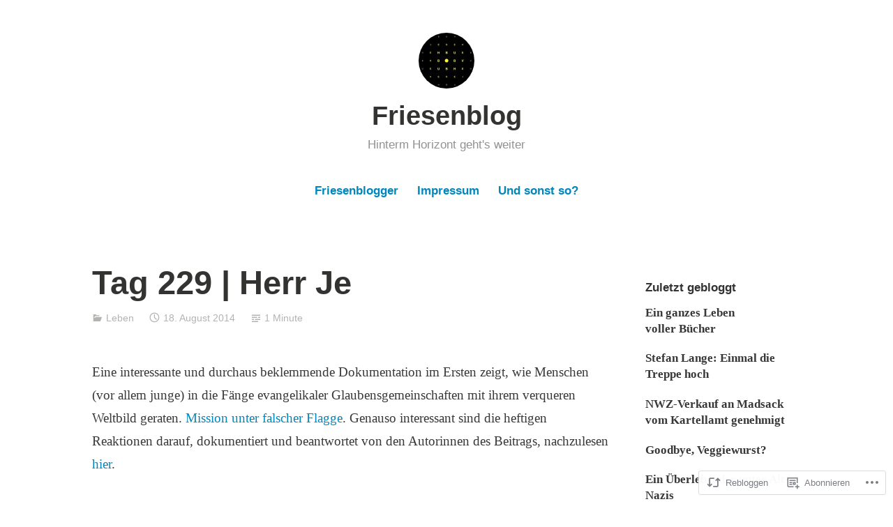

--- FILE ---
content_type: text/html; charset=UTF-8
request_url: https://friesenblog.com/2014/08/18/herr-je/
body_size: 27404
content:
<!DOCTYPE html>
<html lang="de-DE">
<head>
<meta charset="UTF-8">
<meta name="viewport" content="width=device-width, initial-scale=1">
<link rel="profile" href="http://gmpg.org/xfn/11">

<title>Tag 229 | Herr Je &#8211; Friesenblog</title>
<meta name='robots' content='max-image-preview:large' />
<meta name="google-site-verification" content="oeWdYQsQ0_GLlRK7PmEJvYrLmia0lALU54bANQHyxFk" />

<!-- Async WordPress.com Remote Login -->
<script id="wpcom_remote_login_js">
var wpcom_remote_login_extra_auth = '';
function wpcom_remote_login_remove_dom_node_id( element_id ) {
	var dom_node = document.getElementById( element_id );
	if ( dom_node ) { dom_node.parentNode.removeChild( dom_node ); }
}
function wpcom_remote_login_remove_dom_node_classes( class_name ) {
	var dom_nodes = document.querySelectorAll( '.' + class_name );
	for ( var i = 0; i < dom_nodes.length; i++ ) {
		dom_nodes[ i ].parentNode.removeChild( dom_nodes[ i ] );
	}
}
function wpcom_remote_login_final_cleanup() {
	wpcom_remote_login_remove_dom_node_classes( "wpcom_remote_login_msg" );
	wpcom_remote_login_remove_dom_node_id( "wpcom_remote_login_key" );
	wpcom_remote_login_remove_dom_node_id( "wpcom_remote_login_validate" );
	wpcom_remote_login_remove_dom_node_id( "wpcom_remote_login_js" );
	wpcom_remote_login_remove_dom_node_id( "wpcom_request_access_iframe" );
	wpcom_remote_login_remove_dom_node_id( "wpcom_request_access_styles" );
}

// Watch for messages back from the remote login
window.addEventListener( "message", function( e ) {
	if ( e.origin === "https://r-login.wordpress.com" ) {
		var data = {};
		try {
			data = JSON.parse( e.data );
		} catch( e ) {
			wpcom_remote_login_final_cleanup();
			return;
		}

		if ( data.msg === 'LOGIN' ) {
			// Clean up the login check iframe
			wpcom_remote_login_remove_dom_node_id( "wpcom_remote_login_key" );

			var id_regex = new RegExp( /^[0-9]+$/ );
			var token_regex = new RegExp( /^.*|.*|.*$/ );
			if (
				token_regex.test( data.token )
				&& id_regex.test( data.wpcomid )
			) {
				// We have everything we need to ask for a login
				var script = document.createElement( "script" );
				script.setAttribute( "id", "wpcom_remote_login_validate" );
				script.src = '/remote-login.php?wpcom_remote_login=validate'
					+ '&wpcomid=' + data.wpcomid
					+ '&token=' + encodeURIComponent( data.token )
					+ '&host=' + window.location.protocol
					+ '//' + window.location.hostname
					+ '&postid=5866'
					+ '&is_singular=1';
				document.body.appendChild( script );
			}

			return;
		}

		// Safari ITP, not logged in, so redirect
		if ( data.msg === 'LOGIN-REDIRECT' ) {
			window.location = 'https://wordpress.com/log-in?redirect_to=' + window.location.href;
			return;
		}

		// Safari ITP, storage access failed, remove the request
		if ( data.msg === 'LOGIN-REMOVE' ) {
			var css_zap = 'html { -webkit-transition: margin-top 1s; transition: margin-top 1s; } /* 9001 */ html { margin-top: 0 !important; } * html body { margin-top: 0 !important; } @media screen and ( max-width: 782px ) { html { margin-top: 0 !important; } * html body { margin-top: 0 !important; } }';
			var style_zap = document.createElement( 'style' );
			style_zap.type = 'text/css';
			style_zap.appendChild( document.createTextNode( css_zap ) );
			document.body.appendChild( style_zap );

			var e = document.getElementById( 'wpcom_request_access_iframe' );
			e.parentNode.removeChild( e );

			document.cookie = 'wordpress_com_login_access=denied; path=/; max-age=31536000';

			return;
		}

		// Safari ITP
		if ( data.msg === 'REQUEST_ACCESS' ) {
			console.log( 'request access: safari' );

			// Check ITP iframe enable/disable knob
			if ( wpcom_remote_login_extra_auth !== 'safari_itp_iframe' ) {
				return;
			}

			// If we are in a "private window" there is no ITP.
			var private_window = false;
			try {
				var opendb = window.openDatabase( null, null, null, null );
			} catch( e ) {
				private_window = true;
			}

			if ( private_window ) {
				console.log( 'private window' );
				return;
			}

			var iframe = document.createElement( 'iframe' );
			iframe.id = 'wpcom_request_access_iframe';
			iframe.setAttribute( 'scrolling', 'no' );
			iframe.setAttribute( 'sandbox', 'allow-storage-access-by-user-activation allow-scripts allow-same-origin allow-top-navigation-by-user-activation' );
			iframe.src = 'https://r-login.wordpress.com/remote-login.php?wpcom_remote_login=request_access&origin=' + encodeURIComponent( data.origin ) + '&wpcomid=' + encodeURIComponent( data.wpcomid );

			var css = 'html { -webkit-transition: margin-top 1s; transition: margin-top 1s; } /* 9001 */ html { margin-top: 46px !important; } * html body { margin-top: 46px !important; } @media screen and ( max-width: 660px ) { html { margin-top: 71px !important; } * html body { margin-top: 71px !important; } #wpcom_request_access_iframe { display: block; height: 71px !important; } } #wpcom_request_access_iframe { border: 0px; height: 46px; position: fixed; top: 0; left: 0; width: 100%; min-width: 100%; z-index: 99999; background: #23282d; } ';

			var style = document.createElement( 'style' );
			style.type = 'text/css';
			style.id = 'wpcom_request_access_styles';
			style.appendChild( document.createTextNode( css ) );
			document.body.appendChild( style );

			document.body.appendChild( iframe );
		}

		if ( data.msg === 'DONE' ) {
			wpcom_remote_login_final_cleanup();
		}
	}
}, false );

// Inject the remote login iframe after the page has had a chance to load
// more critical resources
window.addEventListener( "DOMContentLoaded", function( e ) {
	var iframe = document.createElement( "iframe" );
	iframe.style.display = "none";
	iframe.setAttribute( "scrolling", "no" );
	iframe.setAttribute( "id", "wpcom_remote_login_key" );
	iframe.src = "https://r-login.wordpress.com/remote-login.php"
		+ "?wpcom_remote_login=key"
		+ "&origin=aHR0cHM6Ly9mcmllc2VuYmxvZy5jb20%3D"
		+ "&wpcomid=17503683"
		+ "&time=" + Math.floor( Date.now() / 1000 );
	document.body.appendChild( iframe );
}, false );
</script>
<link rel='dns-prefetch' href='//s0.wp.com' />
<link rel="alternate" type="application/rss+xml" title="Friesenblog &raquo; Feed" href="https://friesenblog.com/feed/" />
<link rel="alternate" type="application/rss+xml" title="Friesenblog &raquo; Kommentar-Feed" href="https://friesenblog.com/comments/feed/" />
	<script type="text/javascript">
		/* <![CDATA[ */
		function addLoadEvent(func) {
			var oldonload = window.onload;
			if (typeof window.onload != 'function') {
				window.onload = func;
			} else {
				window.onload = function () {
					oldonload();
					func();
				}
			}
		}
		/* ]]> */
	</script>
	<link crossorigin='anonymous' rel='stylesheet' id='all-css-0-1' href='/_static/??-eJxtzEkKgDAMQNELWYNjcSGeRdog1Q7BpHh9UQRBXD74fDhImRQFo0DIinxeXGRYUWg222PgHCEkmz0y7OhnQasosXxUGuYC/o/ebfh+b135FMZKd02th77t1hMpiDR+&cssminify=yes' type='text/css' media='all' />
<style id='wp-emoji-styles-inline-css'>

	img.wp-smiley, img.emoji {
		display: inline !important;
		border: none !important;
		box-shadow: none !important;
		height: 1em !important;
		width: 1em !important;
		margin: 0 0.07em !important;
		vertical-align: -0.1em !important;
		background: none !important;
		padding: 0 !important;
	}
/*# sourceURL=wp-emoji-styles-inline-css */
</style>
<link crossorigin='anonymous' rel='stylesheet' id='all-css-2-1' href='/wp-content/plugins/gutenberg-core/v22.2.0/build/styles/block-library/style.css?m=1764855221i&cssminify=yes' type='text/css' media='all' />
<style id='wp-block-library-inline-css'>
.has-text-align-justify {
	text-align:justify;
}
.has-text-align-justify{text-align:justify;}

/*# sourceURL=wp-block-library-inline-css */
</style><style id='global-styles-inline-css'>
:root{--wp--preset--aspect-ratio--square: 1;--wp--preset--aspect-ratio--4-3: 4/3;--wp--preset--aspect-ratio--3-4: 3/4;--wp--preset--aspect-ratio--3-2: 3/2;--wp--preset--aspect-ratio--2-3: 2/3;--wp--preset--aspect-ratio--16-9: 16/9;--wp--preset--aspect-ratio--9-16: 9/16;--wp--preset--color--black: #000000;--wp--preset--color--cyan-bluish-gray: #abb8c3;--wp--preset--color--white: #fff;--wp--preset--color--pale-pink: #f78da7;--wp--preset--color--vivid-red: #cf2e2e;--wp--preset--color--luminous-vivid-orange: #ff6900;--wp--preset--color--luminous-vivid-amber: #fcb900;--wp--preset--color--light-green-cyan: #7bdcb5;--wp--preset--color--vivid-green-cyan: #00d084;--wp--preset--color--pale-cyan-blue: #8ed1fc;--wp--preset--color--vivid-cyan-blue: #0693e3;--wp--preset--color--vivid-purple: #9b51e0;--wp--preset--color--medium-blue: #0087be;--wp--preset--color--bright-blue: #00aadc;--wp--preset--color--dark-gray: #4d4d4b;--wp--preset--color--light-gray: #b3b3b1;--wp--preset--gradient--vivid-cyan-blue-to-vivid-purple: linear-gradient(135deg,rgb(6,147,227) 0%,rgb(155,81,224) 100%);--wp--preset--gradient--light-green-cyan-to-vivid-green-cyan: linear-gradient(135deg,rgb(122,220,180) 0%,rgb(0,208,130) 100%);--wp--preset--gradient--luminous-vivid-amber-to-luminous-vivid-orange: linear-gradient(135deg,rgb(252,185,0) 0%,rgb(255,105,0) 100%);--wp--preset--gradient--luminous-vivid-orange-to-vivid-red: linear-gradient(135deg,rgb(255,105,0) 0%,rgb(207,46,46) 100%);--wp--preset--gradient--very-light-gray-to-cyan-bluish-gray: linear-gradient(135deg,rgb(238,238,238) 0%,rgb(169,184,195) 100%);--wp--preset--gradient--cool-to-warm-spectrum: linear-gradient(135deg,rgb(74,234,220) 0%,rgb(151,120,209) 20%,rgb(207,42,186) 40%,rgb(238,44,130) 60%,rgb(251,105,98) 80%,rgb(254,248,76) 100%);--wp--preset--gradient--blush-light-purple: linear-gradient(135deg,rgb(255,206,236) 0%,rgb(152,150,240) 100%);--wp--preset--gradient--blush-bordeaux: linear-gradient(135deg,rgb(254,205,165) 0%,rgb(254,45,45) 50%,rgb(107,0,62) 100%);--wp--preset--gradient--luminous-dusk: linear-gradient(135deg,rgb(255,203,112) 0%,rgb(199,81,192) 50%,rgb(65,88,208) 100%);--wp--preset--gradient--pale-ocean: linear-gradient(135deg,rgb(255,245,203) 0%,rgb(182,227,212) 50%,rgb(51,167,181) 100%);--wp--preset--gradient--electric-grass: linear-gradient(135deg,rgb(202,248,128) 0%,rgb(113,206,126) 100%);--wp--preset--gradient--midnight: linear-gradient(135deg,rgb(2,3,129) 0%,rgb(40,116,252) 100%);--wp--preset--font-size--small: 13px;--wp--preset--font-size--medium: 20px;--wp--preset--font-size--large: 36px;--wp--preset--font-size--x-large: 42px;--wp--preset--font-family--albert-sans: 'Albert Sans', sans-serif;--wp--preset--font-family--alegreya: Alegreya, serif;--wp--preset--font-family--arvo: Arvo, serif;--wp--preset--font-family--bodoni-moda: 'Bodoni Moda', serif;--wp--preset--font-family--bricolage-grotesque: 'Bricolage Grotesque', sans-serif;--wp--preset--font-family--cabin: Cabin, sans-serif;--wp--preset--font-family--chivo: Chivo, sans-serif;--wp--preset--font-family--commissioner: Commissioner, sans-serif;--wp--preset--font-family--cormorant: Cormorant, serif;--wp--preset--font-family--courier-prime: 'Courier Prime', monospace;--wp--preset--font-family--crimson-pro: 'Crimson Pro', serif;--wp--preset--font-family--dm-mono: 'DM Mono', monospace;--wp--preset--font-family--dm-sans: 'DM Sans', sans-serif;--wp--preset--font-family--dm-serif-display: 'DM Serif Display', serif;--wp--preset--font-family--domine: Domine, serif;--wp--preset--font-family--eb-garamond: 'EB Garamond', serif;--wp--preset--font-family--epilogue: Epilogue, sans-serif;--wp--preset--font-family--fahkwang: Fahkwang, sans-serif;--wp--preset--font-family--figtree: Figtree, sans-serif;--wp--preset--font-family--fira-sans: 'Fira Sans', sans-serif;--wp--preset--font-family--fjalla-one: 'Fjalla One', sans-serif;--wp--preset--font-family--fraunces: Fraunces, serif;--wp--preset--font-family--gabarito: Gabarito, system-ui;--wp--preset--font-family--ibm-plex-mono: 'IBM Plex Mono', monospace;--wp--preset--font-family--ibm-plex-sans: 'IBM Plex Sans', sans-serif;--wp--preset--font-family--ibarra-real-nova: 'Ibarra Real Nova', serif;--wp--preset--font-family--instrument-serif: 'Instrument Serif', serif;--wp--preset--font-family--inter: Inter, sans-serif;--wp--preset--font-family--josefin-sans: 'Josefin Sans', sans-serif;--wp--preset--font-family--jost: Jost, sans-serif;--wp--preset--font-family--libre-baskerville: 'Libre Baskerville', serif;--wp--preset--font-family--libre-franklin: 'Libre Franklin', sans-serif;--wp--preset--font-family--literata: Literata, serif;--wp--preset--font-family--lora: Lora, serif;--wp--preset--font-family--merriweather: Merriweather, serif;--wp--preset--font-family--montserrat: Montserrat, sans-serif;--wp--preset--font-family--newsreader: Newsreader, serif;--wp--preset--font-family--noto-sans-mono: 'Noto Sans Mono', sans-serif;--wp--preset--font-family--nunito: Nunito, sans-serif;--wp--preset--font-family--open-sans: 'Open Sans', sans-serif;--wp--preset--font-family--overpass: Overpass, sans-serif;--wp--preset--font-family--pt-serif: 'PT Serif', serif;--wp--preset--font-family--petrona: Petrona, serif;--wp--preset--font-family--piazzolla: Piazzolla, serif;--wp--preset--font-family--playfair-display: 'Playfair Display', serif;--wp--preset--font-family--plus-jakarta-sans: 'Plus Jakarta Sans', sans-serif;--wp--preset--font-family--poppins: Poppins, sans-serif;--wp--preset--font-family--raleway: Raleway, sans-serif;--wp--preset--font-family--roboto: Roboto, sans-serif;--wp--preset--font-family--roboto-slab: 'Roboto Slab', serif;--wp--preset--font-family--rubik: Rubik, sans-serif;--wp--preset--font-family--rufina: Rufina, serif;--wp--preset--font-family--sora: Sora, sans-serif;--wp--preset--font-family--source-sans-3: 'Source Sans 3', sans-serif;--wp--preset--font-family--source-serif-4: 'Source Serif 4', serif;--wp--preset--font-family--space-mono: 'Space Mono', monospace;--wp--preset--font-family--syne: Syne, sans-serif;--wp--preset--font-family--texturina: Texturina, serif;--wp--preset--font-family--urbanist: Urbanist, sans-serif;--wp--preset--font-family--work-sans: 'Work Sans', sans-serif;--wp--preset--spacing--20: 0.44rem;--wp--preset--spacing--30: 0.67rem;--wp--preset--spacing--40: 1rem;--wp--preset--spacing--50: 1.5rem;--wp--preset--spacing--60: 2.25rem;--wp--preset--spacing--70: 3.38rem;--wp--preset--spacing--80: 5.06rem;--wp--preset--shadow--natural: 6px 6px 9px rgba(0, 0, 0, 0.2);--wp--preset--shadow--deep: 12px 12px 50px rgba(0, 0, 0, 0.4);--wp--preset--shadow--sharp: 6px 6px 0px rgba(0, 0, 0, 0.2);--wp--preset--shadow--outlined: 6px 6px 0px -3px rgb(255, 255, 255), 6px 6px rgb(0, 0, 0);--wp--preset--shadow--crisp: 6px 6px 0px rgb(0, 0, 0);}:where(.is-layout-flex){gap: 0.5em;}:where(.is-layout-grid){gap: 0.5em;}body .is-layout-flex{display: flex;}.is-layout-flex{flex-wrap: wrap;align-items: center;}.is-layout-flex > :is(*, div){margin: 0;}body .is-layout-grid{display: grid;}.is-layout-grid > :is(*, div){margin: 0;}:where(.wp-block-columns.is-layout-flex){gap: 2em;}:where(.wp-block-columns.is-layout-grid){gap: 2em;}:where(.wp-block-post-template.is-layout-flex){gap: 1.25em;}:where(.wp-block-post-template.is-layout-grid){gap: 1.25em;}.has-black-color{color: var(--wp--preset--color--black) !important;}.has-cyan-bluish-gray-color{color: var(--wp--preset--color--cyan-bluish-gray) !important;}.has-white-color{color: var(--wp--preset--color--white) !important;}.has-pale-pink-color{color: var(--wp--preset--color--pale-pink) !important;}.has-vivid-red-color{color: var(--wp--preset--color--vivid-red) !important;}.has-luminous-vivid-orange-color{color: var(--wp--preset--color--luminous-vivid-orange) !important;}.has-luminous-vivid-amber-color{color: var(--wp--preset--color--luminous-vivid-amber) !important;}.has-light-green-cyan-color{color: var(--wp--preset--color--light-green-cyan) !important;}.has-vivid-green-cyan-color{color: var(--wp--preset--color--vivid-green-cyan) !important;}.has-pale-cyan-blue-color{color: var(--wp--preset--color--pale-cyan-blue) !important;}.has-vivid-cyan-blue-color{color: var(--wp--preset--color--vivid-cyan-blue) !important;}.has-vivid-purple-color{color: var(--wp--preset--color--vivid-purple) !important;}.has-black-background-color{background-color: var(--wp--preset--color--black) !important;}.has-cyan-bluish-gray-background-color{background-color: var(--wp--preset--color--cyan-bluish-gray) !important;}.has-white-background-color{background-color: var(--wp--preset--color--white) !important;}.has-pale-pink-background-color{background-color: var(--wp--preset--color--pale-pink) !important;}.has-vivid-red-background-color{background-color: var(--wp--preset--color--vivid-red) !important;}.has-luminous-vivid-orange-background-color{background-color: var(--wp--preset--color--luminous-vivid-orange) !important;}.has-luminous-vivid-amber-background-color{background-color: var(--wp--preset--color--luminous-vivid-amber) !important;}.has-light-green-cyan-background-color{background-color: var(--wp--preset--color--light-green-cyan) !important;}.has-vivid-green-cyan-background-color{background-color: var(--wp--preset--color--vivid-green-cyan) !important;}.has-pale-cyan-blue-background-color{background-color: var(--wp--preset--color--pale-cyan-blue) !important;}.has-vivid-cyan-blue-background-color{background-color: var(--wp--preset--color--vivid-cyan-blue) !important;}.has-vivid-purple-background-color{background-color: var(--wp--preset--color--vivid-purple) !important;}.has-black-border-color{border-color: var(--wp--preset--color--black) !important;}.has-cyan-bluish-gray-border-color{border-color: var(--wp--preset--color--cyan-bluish-gray) !important;}.has-white-border-color{border-color: var(--wp--preset--color--white) !important;}.has-pale-pink-border-color{border-color: var(--wp--preset--color--pale-pink) !important;}.has-vivid-red-border-color{border-color: var(--wp--preset--color--vivid-red) !important;}.has-luminous-vivid-orange-border-color{border-color: var(--wp--preset--color--luminous-vivid-orange) !important;}.has-luminous-vivid-amber-border-color{border-color: var(--wp--preset--color--luminous-vivid-amber) !important;}.has-light-green-cyan-border-color{border-color: var(--wp--preset--color--light-green-cyan) !important;}.has-vivid-green-cyan-border-color{border-color: var(--wp--preset--color--vivid-green-cyan) !important;}.has-pale-cyan-blue-border-color{border-color: var(--wp--preset--color--pale-cyan-blue) !important;}.has-vivid-cyan-blue-border-color{border-color: var(--wp--preset--color--vivid-cyan-blue) !important;}.has-vivid-purple-border-color{border-color: var(--wp--preset--color--vivid-purple) !important;}.has-vivid-cyan-blue-to-vivid-purple-gradient-background{background: var(--wp--preset--gradient--vivid-cyan-blue-to-vivid-purple) !important;}.has-light-green-cyan-to-vivid-green-cyan-gradient-background{background: var(--wp--preset--gradient--light-green-cyan-to-vivid-green-cyan) !important;}.has-luminous-vivid-amber-to-luminous-vivid-orange-gradient-background{background: var(--wp--preset--gradient--luminous-vivid-amber-to-luminous-vivid-orange) !important;}.has-luminous-vivid-orange-to-vivid-red-gradient-background{background: var(--wp--preset--gradient--luminous-vivid-orange-to-vivid-red) !important;}.has-very-light-gray-to-cyan-bluish-gray-gradient-background{background: var(--wp--preset--gradient--very-light-gray-to-cyan-bluish-gray) !important;}.has-cool-to-warm-spectrum-gradient-background{background: var(--wp--preset--gradient--cool-to-warm-spectrum) !important;}.has-blush-light-purple-gradient-background{background: var(--wp--preset--gradient--blush-light-purple) !important;}.has-blush-bordeaux-gradient-background{background: var(--wp--preset--gradient--blush-bordeaux) !important;}.has-luminous-dusk-gradient-background{background: var(--wp--preset--gradient--luminous-dusk) !important;}.has-pale-ocean-gradient-background{background: var(--wp--preset--gradient--pale-ocean) !important;}.has-electric-grass-gradient-background{background: var(--wp--preset--gradient--electric-grass) !important;}.has-midnight-gradient-background{background: var(--wp--preset--gradient--midnight) !important;}.has-small-font-size{font-size: var(--wp--preset--font-size--small) !important;}.has-medium-font-size{font-size: var(--wp--preset--font-size--medium) !important;}.has-large-font-size{font-size: var(--wp--preset--font-size--large) !important;}.has-x-large-font-size{font-size: var(--wp--preset--font-size--x-large) !important;}.has-albert-sans-font-family{font-family: var(--wp--preset--font-family--albert-sans) !important;}.has-alegreya-font-family{font-family: var(--wp--preset--font-family--alegreya) !important;}.has-arvo-font-family{font-family: var(--wp--preset--font-family--arvo) !important;}.has-bodoni-moda-font-family{font-family: var(--wp--preset--font-family--bodoni-moda) !important;}.has-bricolage-grotesque-font-family{font-family: var(--wp--preset--font-family--bricolage-grotesque) !important;}.has-cabin-font-family{font-family: var(--wp--preset--font-family--cabin) !important;}.has-chivo-font-family{font-family: var(--wp--preset--font-family--chivo) !important;}.has-commissioner-font-family{font-family: var(--wp--preset--font-family--commissioner) !important;}.has-cormorant-font-family{font-family: var(--wp--preset--font-family--cormorant) !important;}.has-courier-prime-font-family{font-family: var(--wp--preset--font-family--courier-prime) !important;}.has-crimson-pro-font-family{font-family: var(--wp--preset--font-family--crimson-pro) !important;}.has-dm-mono-font-family{font-family: var(--wp--preset--font-family--dm-mono) !important;}.has-dm-sans-font-family{font-family: var(--wp--preset--font-family--dm-sans) !important;}.has-dm-serif-display-font-family{font-family: var(--wp--preset--font-family--dm-serif-display) !important;}.has-domine-font-family{font-family: var(--wp--preset--font-family--domine) !important;}.has-eb-garamond-font-family{font-family: var(--wp--preset--font-family--eb-garamond) !important;}.has-epilogue-font-family{font-family: var(--wp--preset--font-family--epilogue) !important;}.has-fahkwang-font-family{font-family: var(--wp--preset--font-family--fahkwang) !important;}.has-figtree-font-family{font-family: var(--wp--preset--font-family--figtree) !important;}.has-fira-sans-font-family{font-family: var(--wp--preset--font-family--fira-sans) !important;}.has-fjalla-one-font-family{font-family: var(--wp--preset--font-family--fjalla-one) !important;}.has-fraunces-font-family{font-family: var(--wp--preset--font-family--fraunces) !important;}.has-gabarito-font-family{font-family: var(--wp--preset--font-family--gabarito) !important;}.has-ibm-plex-mono-font-family{font-family: var(--wp--preset--font-family--ibm-plex-mono) !important;}.has-ibm-plex-sans-font-family{font-family: var(--wp--preset--font-family--ibm-plex-sans) !important;}.has-ibarra-real-nova-font-family{font-family: var(--wp--preset--font-family--ibarra-real-nova) !important;}.has-instrument-serif-font-family{font-family: var(--wp--preset--font-family--instrument-serif) !important;}.has-inter-font-family{font-family: var(--wp--preset--font-family--inter) !important;}.has-josefin-sans-font-family{font-family: var(--wp--preset--font-family--josefin-sans) !important;}.has-jost-font-family{font-family: var(--wp--preset--font-family--jost) !important;}.has-libre-baskerville-font-family{font-family: var(--wp--preset--font-family--libre-baskerville) !important;}.has-libre-franklin-font-family{font-family: var(--wp--preset--font-family--libre-franklin) !important;}.has-literata-font-family{font-family: var(--wp--preset--font-family--literata) !important;}.has-lora-font-family{font-family: var(--wp--preset--font-family--lora) !important;}.has-merriweather-font-family{font-family: var(--wp--preset--font-family--merriweather) !important;}.has-montserrat-font-family{font-family: var(--wp--preset--font-family--montserrat) !important;}.has-newsreader-font-family{font-family: var(--wp--preset--font-family--newsreader) !important;}.has-noto-sans-mono-font-family{font-family: var(--wp--preset--font-family--noto-sans-mono) !important;}.has-nunito-font-family{font-family: var(--wp--preset--font-family--nunito) !important;}.has-open-sans-font-family{font-family: var(--wp--preset--font-family--open-sans) !important;}.has-overpass-font-family{font-family: var(--wp--preset--font-family--overpass) !important;}.has-pt-serif-font-family{font-family: var(--wp--preset--font-family--pt-serif) !important;}.has-petrona-font-family{font-family: var(--wp--preset--font-family--petrona) !important;}.has-piazzolla-font-family{font-family: var(--wp--preset--font-family--piazzolla) !important;}.has-playfair-display-font-family{font-family: var(--wp--preset--font-family--playfair-display) !important;}.has-plus-jakarta-sans-font-family{font-family: var(--wp--preset--font-family--plus-jakarta-sans) !important;}.has-poppins-font-family{font-family: var(--wp--preset--font-family--poppins) !important;}.has-raleway-font-family{font-family: var(--wp--preset--font-family--raleway) !important;}.has-roboto-font-family{font-family: var(--wp--preset--font-family--roboto) !important;}.has-roboto-slab-font-family{font-family: var(--wp--preset--font-family--roboto-slab) !important;}.has-rubik-font-family{font-family: var(--wp--preset--font-family--rubik) !important;}.has-rufina-font-family{font-family: var(--wp--preset--font-family--rufina) !important;}.has-sora-font-family{font-family: var(--wp--preset--font-family--sora) !important;}.has-source-sans-3-font-family{font-family: var(--wp--preset--font-family--source-sans-3) !important;}.has-source-serif-4-font-family{font-family: var(--wp--preset--font-family--source-serif-4) !important;}.has-space-mono-font-family{font-family: var(--wp--preset--font-family--space-mono) !important;}.has-syne-font-family{font-family: var(--wp--preset--font-family--syne) !important;}.has-texturina-font-family{font-family: var(--wp--preset--font-family--texturina) !important;}.has-urbanist-font-family{font-family: var(--wp--preset--font-family--urbanist) !important;}.has-work-sans-font-family{font-family: var(--wp--preset--font-family--work-sans) !important;}
/*# sourceURL=global-styles-inline-css */
</style>

<style id='classic-theme-styles-inline-css'>
/*! This file is auto-generated */
.wp-block-button__link{color:#fff;background-color:#32373c;border-radius:9999px;box-shadow:none;text-decoration:none;padding:calc(.667em + 2px) calc(1.333em + 2px);font-size:1.125em}.wp-block-file__button{background:#32373c;color:#fff;text-decoration:none}
/*# sourceURL=/wp-includes/css/classic-themes.min.css */
</style>
<link crossorigin='anonymous' rel='stylesheet' id='all-css-4-1' href='/_static/??-eJydkF2KQjEMRjc0mTCOP8yDuJSht8YabdPStIi7N14FEeU++BLylZyeNngq4LM0koapQ4k9sCj6XMnOU3ENbSLRlh1FSjb27VW/8D12KsbAMJRKqmA1cU/Q9gbqFHegVpw/3jNqF/xn8RhIqLIB+r59ufOmwtIHZNlSISvSwHJk3VOFGWo7R/oENASHmP3xI+31O6MaxiVNbaOSaYK1YXQ+4hQUKIM9zjXO8hRgFx3XK7pJ65/V4ne2+lvOF4cLooK+Tw==&cssminify=yes' type='text/css' media='all' />
<style id='independent-publisher-2-style-inline-css'>
.byline { clip: rect(1px, 1px, 1px, 1px); height: 1px; position: absolute; overflow: hidden; width: 1px; }
/*# sourceURL=independent-publisher-2-style-inline-css */
</style>
<link crossorigin='anonymous' rel='stylesheet' id='print-css-5-1' href='/wp-content/mu-plugins/global-print/global-print.css?m=1465851035i&cssminify=yes' type='text/css' media='print' />
<style id='jetpack-global-styles-frontend-style-inline-css'>
:root { --font-headings: unset; --font-base: unset; --font-headings-default: -apple-system,BlinkMacSystemFont,"Segoe UI",Roboto,Oxygen-Sans,Ubuntu,Cantarell,"Helvetica Neue",sans-serif; --font-base-default: -apple-system,BlinkMacSystemFont,"Segoe UI",Roboto,Oxygen-Sans,Ubuntu,Cantarell,"Helvetica Neue",sans-serif;}
/*# sourceURL=jetpack-global-styles-frontend-style-inline-css */
</style>
<link crossorigin='anonymous' rel='stylesheet' id='all-css-8-1' href='/_static/??-eJyNjcsKAjEMRX/IGtQZBxfip0hMS9sxTYppGfx7H7gRN+7ugcs5sFRHKi1Ig9Jd5R6zGMyhVaTrh8G6QFHfORhYwlvw6P39PbPENZmt4G/ROQuBKWVkxxrVvuBH1lIoz2waILJekF+HUzlupnG3nQ77YZwfuRJIaQ==&cssminify=yes' type='text/css' media='all' />
<script type="text/javascript" id="jetpack_related-posts-js-extra">
/* <![CDATA[ */
var related_posts_js_options = {"post_heading":"h4"};
//# sourceURL=jetpack_related-posts-js-extra
/* ]]> */
</script>
<script type="text/javascript" id="wpcom-actionbar-placeholder-js-extra">
/* <![CDATA[ */
var actionbardata = {"siteID":"17503683","postID":"5866","siteURL":"https://friesenblog.com","xhrURL":"https://friesenblog.com/wp-admin/admin-ajax.php","nonce":"4da4b0dc14","isLoggedIn":"","statusMessage":"","subsEmailDefault":"instantly","proxyScriptUrl":"https://s0.wp.com/wp-content/js/wpcom-proxy-request.js?m=1513050504i&amp;ver=20211021","shortlink":"https://wp.me/p1brvt-1wC","i18n":{"followedText":"Neue Beitr\u00e4ge von dieser Website erscheinen nun in deinem \u003Ca href=\"https://wordpress.com/reader\"\u003EReader\u003C/a\u003E","foldBar":"Diese Leiste einklappen","unfoldBar":"Diese Leiste aufklappen","shortLinkCopied":"Kurzlink in Zwischenablage kopiert"}};
//# sourceURL=wpcom-actionbar-placeholder-js-extra
/* ]]> */
</script>
<script type="text/javascript" id="jetpack-mu-wpcom-settings-js-before">
/* <![CDATA[ */
var JETPACK_MU_WPCOM_SETTINGS = {"assetsUrl":"https://s0.wp.com/wp-content/mu-plugins/jetpack-mu-wpcom-plugin/sun/jetpack_vendor/automattic/jetpack-mu-wpcom/src/build/"};
//# sourceURL=jetpack-mu-wpcom-settings-js-before
/* ]]> */
</script>
<script crossorigin='anonymous' type='text/javascript'  src='/_static/??/wp-content/mu-plugins/jetpack-plugin/sun/_inc/build/related-posts/related-posts.min.js,/wp-content/js/rlt-proxy.js?m=1755011788j'></script>
<script type="text/javascript" id="rlt-proxy-js-after">
/* <![CDATA[ */
	rltInitialize( {"token":null,"iframeOrigins":["https:\/\/widgets.wp.com"]} );
//# sourceURL=rlt-proxy-js-after
/* ]]> */
</script>
<link rel="EditURI" type="application/rsd+xml" title="RSD" href="https://friesenblog.wordpress.com/xmlrpc.php?rsd" />
<meta name="generator" content="WordPress.com" />
<link rel="canonical" href="https://friesenblog.com/2014/08/18/herr-je/" />
<link rel='shortlink' href='https://wp.me/p1brvt-1wC' />
<link rel="alternate" type="application/json+oembed" href="https://public-api.wordpress.com/oembed/?format=json&amp;url=https%3A%2F%2Ffriesenblog.com%2F2014%2F08%2F18%2Fherr-je%2F&amp;for=wpcom-auto-discovery" /><link rel="alternate" type="application/xml+oembed" href="https://public-api.wordpress.com/oembed/?format=xml&amp;url=https%3A%2F%2Ffriesenblog.com%2F2014%2F08%2F18%2Fherr-je%2F&amp;for=wpcom-auto-discovery" />
<!-- Jetpack Open Graph Tags -->
<meta property="og:type" content="article" />
<meta property="og:title" content="Tag 229 | Herr Je" />
<meta property="og:url" content="https://friesenblog.com/2014/08/18/herr-je/" />
<meta property="og:description" content="Eine interessante und durchaus beklemmende Dokumentation im Ersten zeigt, wie Menschen (vor allem junge) in die Fänge evangelikaler Glaubensgemeinschaften mit ihrem verqueren Weltbild geraten. Miss…" />
<meta property="article:published_time" content="2014-08-18T15:23:42+00:00" />
<meta property="article:modified_time" content="2014-08-18T15:24:19+00:00" />
<meta property="og:site_name" content="Friesenblog" />
<meta property="og:image" content="https://secure.gravatar.com/blavatar/fb244aefb9f828afae3d8021e2a19ee4977e2a18dddf158e93b768b751b09500?s=200&#038;ts=1768807123" />
<meta property="og:image:width" content="200" />
<meta property="og:image:height" content="200" />
<meta property="og:image:alt" content="" />
<meta property="og:locale" content="de_DE" />
<meta property="article:publisher" content="https://www.facebook.com/WordPresscom" />
<meta name="twitter:creator" content="@HelmutBurlager" />
<meta name="twitter:site" content="@HelmutBurlager" />
<meta name="twitter:text:title" content="Tag 229 | Herr&nbsp;Je" />
<meta name="twitter:image" content="https://secure.gravatar.com/blavatar/fb244aefb9f828afae3d8021e2a19ee4977e2a18dddf158e93b768b751b09500?s=240" />
<meta name="twitter:card" content="summary" />

<!-- End Jetpack Open Graph Tags -->
<link rel="shortcut icon" type="image/x-icon" href="https://secure.gravatar.com/blavatar/fb244aefb9f828afae3d8021e2a19ee4977e2a18dddf158e93b768b751b09500?s=32" sizes="16x16" />
<link rel="icon" type="image/x-icon" href="https://secure.gravatar.com/blavatar/fb244aefb9f828afae3d8021e2a19ee4977e2a18dddf158e93b768b751b09500?s=32" sizes="16x16" />
<link rel="apple-touch-icon" href="https://secure.gravatar.com/blavatar/fb244aefb9f828afae3d8021e2a19ee4977e2a18dddf158e93b768b751b09500?s=114" />
<link rel='openid.server' href='https://friesenblog.com/?openidserver=1' />
<link rel='openid.delegate' href='https://friesenblog.com/' />
<link rel="search" type="application/opensearchdescription+xml" href="https://friesenblog.com/osd.xml" title="Friesenblog" />
<link rel="search" type="application/opensearchdescription+xml" href="https://s1.wp.com/opensearch.xml" title="WordPress.com" />
		<style type="text/css">
			.recentcomments a {
				display: inline !important;
				padding: 0 !important;
				margin: 0 !important;
			}

			table.recentcommentsavatartop img.avatar, table.recentcommentsavatarend img.avatar {
				border: 0px;
				margin: 0;
			}

			table.recentcommentsavatartop a, table.recentcommentsavatarend a {
				border: 0px !important;
				background-color: transparent !important;
			}

			td.recentcommentsavatarend, td.recentcommentsavatartop {
				padding: 0px 0px 1px 0px;
				margin: 0px;
			}

			td.recentcommentstextend {
				border: none !important;
				padding: 0px 0px 2px 10px;
			}

			.rtl td.recentcommentstextend {
				padding: 0px 10px 2px 0px;
			}

			td.recentcommentstexttop {
				border: none;
				padding: 0px 0px 0px 10px;
			}

			.rtl td.recentcommentstexttop {
				padding: 0px 10px 0px 0px;
			}
		</style>
		<meta name="description" content="Eine interessante und durchaus beklemmende Dokumentation im Ersten zeigt, wie Menschen (vor allem junge) in die Fänge evangelikaler Glaubensgemeinschaften mit ihrem verqueren Weltbild geraten. Mission unter falscher Flagge. Genauso interessant sind die heftigen Reaktionen darauf, dokumentiert und beantwortet von den Autorinnen des Beitrags, nachzulesen hier." />
<link crossorigin='anonymous' rel='stylesheet' id='all-css-0-3' href='/wp-content/mu-plugins/jetpack-plugin/sun/_inc/build/subscriptions/subscriptions.min.css?m=1753981412i&cssminify=yes' type='text/css' media='all' />
</head>

<body class="wp-singular post-template-default single single-post postid-5866 single-format-standard wp-embed-responsive wp-theme-pubindependent-publisher-2 customizer-styles-applied has-sidebar jetpack-reblog-enabled author-hidden">

<div id="page" class="hfeed site">
	<a class="skip-link screen-reader-text" href="#content">Zum Inhalt springen</a>

	<div id="hero-header" class="site-hero-section">
		<header id="masthead" class="site-header" role="banner">
			<div class="inner">
				<div class="site-branding">
					
											<a class="site-logo-link" href="https://friesenblog.com/">
							<img referrerpolicy="no-referrer" alt='Avatar von Unbekannt' src='https://2.gravatar.com/avatar/53e51813c9ffca5bd21871df131bf74852a17a17010f9ecbb81065d99307dd44?s=80&#038;d=&#038;r=G' srcset='https://2.gravatar.com/avatar/53e51813c9ffca5bd21871df131bf74852a17a17010f9ecbb81065d99307dd44?s=80&#038;d=&#038;r=G 1x, https://2.gravatar.com/avatar/53e51813c9ffca5bd21871df131bf74852a17a17010f9ecbb81065d99307dd44?s=120&#038;d=&#038;r=G 1.5x, https://2.gravatar.com/avatar/53e51813c9ffca5bd21871df131bf74852a17a17010f9ecbb81065d99307dd44?s=160&#038;d=&#038;r=G 2x, https://2.gravatar.com/avatar/53e51813c9ffca5bd21871df131bf74852a17a17010f9ecbb81065d99307dd44?s=240&#038;d=&#038;r=G 3x, https://2.gravatar.com/avatar/53e51813c9ffca5bd21871df131bf74852a17a17010f9ecbb81065d99307dd44?s=320&#038;d=&#038;r=G 4x' class='avatar avatar-80 site-logo-image' height='80' width='80' loading='eager' decoding='async' />						</a><!-- .site-logo-link -->
													<p class="site-title"><a href="https://friesenblog.com/" rel="home">Friesenblog</a></p>
													<p class="site-description">Hinterm Horizont geht&#039;s weiter</p>
									</div><!-- .site-branding -->

				
									<button class="menu-toggle" aria-controls="primary-menu" aria-expanded="false" id="primary-menu-button">
						Menü					</button><!-- .menu-toggle -->
				
			</div><!-- .inner -->
		</header><!-- #masthead -->
	</div>

				<nav id="site-navigation" class="main-navigation" role="navigation">
			<div class="menu-menu-1-container"><ul id="primary-menu" class="menu"><li id="menu-item-7369" class="menu-item menu-item-type-post_type menu-item-object-page menu-item-7369"><a href="https://friesenblog.com/helmut-burlager/">Friesenblogger</a></li>
<li id="menu-item-7370" class="menu-item menu-item-type-post_type menu-item-object-page menu-item-7370"><a href="https://friesenblog.com/impressum/">Impressum</a></li>
<li id="menu-item-7374" class="menu-item menu-item-type-post_type menu-item-object-page menu-item-7374"><a href="https://friesenblog.com/uber-mich/">Und sonst so?</a></li>
</ul></div>		</nav><!-- .main-navigation -->
	
	
	
	<div id="content-wrapper" class="content-wrapper">
		<div id="content" class="site-content">

	<div id="primary" class="content-area">
		<main id="main" class="site-main" role="main">

		
			
<article id="post-5866" class="post-5866 post type-post status-publish format-standard hentry category-leben">
			<header class="entry-header">
			<h1 class="entry-title">Tag 229 | Herr&nbsp;Je</h1>		</header><!-- .entry-header -->		<div class="entry-meta">
			<span class="byline">
				<a href="https://friesenblog.com/author/keinanderesbier/" title="Beiträge von Helmut Burlager" rel="author">Helmut Burlager</a>			</span>
							<span class="cat-links">
					<a href="https://friesenblog.com/category/leben/" rel="category tag">Leben</a>				</span><!-- .cat-links -->
			
			
			<span class="published-on">
				<time class="entry-date published" datetime="2014-08-18T17:23:42+02:00">18. August 2014</time><time class="updated" datetime="2014-08-18T17:24:19+02:00">18. August 2014</time>			</span>

			<span class="word-count">1 Minute</span>		</div><!-- .entry-meta -->
	
	<div class="entry-content">
		<p>Eine interessante und durchaus beklemmende Dokumentation im Ersten zeigt, wie Menschen (vor allem junge) in die Fänge evangelikaler Glaubensgemeinschaften mit ihrem verqueren Weltbild geraten. <a title="ARD-Beitrag" href="http://www.ardmediathek.de/tv/Reportage-Dokumentation/Die-Story-im-Ersten-Mission-unter-falsc/Das-Erste/Video?documentId=22768462&amp;bcastId=799280" target="_blank">Mission unter falscher Flagge</a>. Genauso interessant sind die heftigen Reaktionen darauf, dokumentiert und beantwortet von den Autorinnen des Beitrags, nachzulesen <a title="Stellungnahme" href="http://www.daserste.de/information/reportage-dokumentation/dokus/sendung/ndr/stellungnahme-mission-unter-falscher-flagg-100.html" target="_blank">hier</a>.</p>
<div id="jp-post-flair" class="sharedaddy sd-like-enabled sd-sharing-enabled"><div class="sharedaddy sd-sharing-enabled"><div class="robots-nocontent sd-block sd-social sd-social-icon sd-sharing"><h3 class="sd-title">Teilen:</h3><div class="sd-content"><ul><li class="share-facebook"><a rel="nofollow noopener noreferrer"
				data-shared="sharing-facebook-5866"
				class="share-facebook sd-button share-icon no-text"
				href="https://friesenblog.com/2014/08/18/herr-je/?share=facebook"
				target="_blank"
				aria-labelledby="sharing-facebook-5866"
				>
				<span id="sharing-facebook-5866" hidden>Auf Facebook teilen (Wird in neuem Fenster geöffnet)</span>
				<span>Facebook</span>
			</a></li><li class="share-twitter"><a rel="nofollow noopener noreferrer"
				data-shared="sharing-twitter-5866"
				class="share-twitter sd-button share-icon no-text"
				href="https://friesenblog.com/2014/08/18/herr-je/?share=twitter"
				target="_blank"
				aria-labelledby="sharing-twitter-5866"
				>
				<span id="sharing-twitter-5866" hidden>Auf X teilen (Wird in neuem Fenster geöffnet)</span>
				<span>X</span>
			</a></li><li class="share-email"><a rel="nofollow noopener noreferrer"
				data-shared="sharing-email-5866"
				class="share-email sd-button share-icon no-text"
				href="mailto:?subject=%5BGeteilter%20Beitrag%5D%20Tag%20229%20%7C%20Herr%20Je&#038;body=https%3A%2F%2Ffriesenblog.com%2F2014%2F08%2F18%2Fherr-je%2F&#038;share=email"
				target="_blank"
				aria-labelledby="sharing-email-5866"
				data-email-share-error-title="Hast du deinen E-Mail-Anbieter eingerichtet?" data-email-share-error-text="Wenn du Probleme mit dem Teilen per E-Mail hast, ist die E-Mail möglicherweise nicht für deinen Browser eingerichtet. Du musst die neue E-Mail-Einrichtung möglicherweise selbst vornehmen." data-email-share-nonce="06437f9d6e" data-email-share-track-url="https://friesenblog.com/2014/08/18/herr-je/?share=email">
				<span id="sharing-email-5866" hidden>Email a link to a friend (Wird in neuem Fenster geöffnet)</span>
				<span>E-Mail</span>
			</a></li><li class="share-print"><a rel="nofollow noopener noreferrer"
				data-shared="sharing-print-5866"
				class="share-print sd-button share-icon no-text"
				href="https://friesenblog.com/2014/08/18/herr-je/#print?share=print"
				target="_blank"
				aria-labelledby="sharing-print-5866"
				>
				<span id="sharing-print-5866" hidden>Drucken (Wird in neuem Fenster geöffnet)</span>
				<span>Drucken</span>
			</a></li><li class="share-end"></li></ul></div></div></div><div class='sharedaddy sd-block sd-like jetpack-likes-widget-wrapper jetpack-likes-widget-unloaded' id='like-post-wrapper-17503683-5866-696ddad3e656e' data-src='//widgets.wp.com/likes/index.html?ver=20260119#blog_id=17503683&amp;post_id=5866&amp;origin=friesenblog.wordpress.com&amp;obj_id=17503683-5866-696ddad3e656e&amp;domain=friesenblog.com' data-name='like-post-frame-17503683-5866-696ddad3e656e' data-title='Liken oder rebloggen'><div class='likes-widget-placeholder post-likes-widget-placeholder' style='height: 55px;'><span class='button'><span>Gefällt mir</span></span> <span class='loading'>Wird geladen …</span></div><span class='sd-text-color'></span><a class='sd-link-color'></a></div>
<div id='jp-relatedposts' class='jp-relatedposts' >
	<h3 class="jp-relatedposts-headline"><em>Ähnliche Beiträge</em></h3>
</div></div>	</div><!-- .entry-content -->

	<div class="entry-footer">
			</div><!-- .entry-footer -->

	<div class="entry-author-wrapper">
				<div class="entry-author author-avatar-show">
						<div class="author-avatar">
				<img referrerpolicy="no-referrer" alt='Avatar von Unbekannt' src='https://2.gravatar.com/avatar/53e51813c9ffca5bd21871df131bf74852a17a17010f9ecbb81065d99307dd44?s=80&#038;d=&#038;r=G' srcset='https://2.gravatar.com/avatar/53e51813c9ffca5bd21871df131bf74852a17a17010f9ecbb81065d99307dd44?s=80&#038;d=&#038;r=G 1x, https://2.gravatar.com/avatar/53e51813c9ffca5bd21871df131bf74852a17a17010f9ecbb81065d99307dd44?s=120&#038;d=&#038;r=G 1.5x, https://2.gravatar.com/avatar/53e51813c9ffca5bd21871df131bf74852a17a17010f9ecbb81065d99307dd44?s=160&#038;d=&#038;r=G 2x, https://2.gravatar.com/avatar/53e51813c9ffca5bd21871df131bf74852a17a17010f9ecbb81065d99307dd44?s=240&#038;d=&#038;r=G 3x, https://2.gravatar.com/avatar/53e51813c9ffca5bd21871df131bf74852a17a17010f9ecbb81065d99307dd44?s=320&#038;d=&#038;r=G 4x' class='avatar avatar-80' height='80' width='80' decoding='async' />			</div><!-- .author-avatar -->
			
			<div class="author-heading">
				<h2 class="author-title">
					Veröffentlicht von <span class="author-name">Helmut Burlager</span>				</h2>
			</div><!-- .author-heading -->

			<p class="author-bio">
								<a class="author-link" href="https://friesenblog.com/author/keinanderesbier/" rel="author">
					Zeige alle Beiträge von Helmut Burlager				</a>
			</p><!-- .author-bio -->
		</div><!-- .entry-auhtor -->
				<div class="site-posted-on">
			<strong>Veröffentlicht</strong>
			<time class="entry-date published" datetime="2014-08-18T17:23:42+02:00">18. August 2014</time><time class="updated" datetime="2014-08-18T17:24:19+02:00">18. August 2014</time>		</div><!-- .site-posted-on -->
	</div>
</article><!-- #post-## -->

			
	<nav class="navigation post-navigation" aria-label="Beiträge">
		<h2 class="screen-reader-text">Beitrags-Navigation</h2>
		<div class="nav-links"><div class="nav-previous"><a href="https://friesenblog.com/2014/08/18/helfen/" rel="prev"><span class="meta-nav screen-reader-text">Previous Post</span> Tag 228 |&nbsp;Helfen</a></div><div class="nav-next"><a href="https://friesenblog.com/2014/08/19/pixelpartnerin/" rel="next"><span class="meta-nav screen-reader-text">Next Post</span> Tag 230 |&nbsp;Pixelpartnerin</a></div></div>
	</nav>
			
		
		</main><!-- #main -->
	</div><!-- #primary -->

<div id="secondary" class="widget-area" role="complementary">
	
		<aside id="recent-posts-6" class="widget widget_recent_entries">
		<h1 class="widget-title">Zuletzt gebloggt</h1>
		<ul>
											<li>
					<a href="https://friesenblog.com/2026/01/15/ein-ganzes-leben-voller-bucher/">Ein ganzes Leben voller&nbsp;Bücher</a>
									</li>
											<li>
					<a href="https://friesenblog.com/2026/01/07/stefan-lange-einmal-die-treppe-hoch/">Stefan Lange: Einmal die Treppe&nbsp;hoch</a>
									</li>
											<li>
					<a href="https://friesenblog.com/2025/10/27/nwz-verkauf-an-madsack-vom-kartellamt-genehmigt/">NWZ-Verkauf an Madsack vom Kartellamt&nbsp;genehmigt</a>
									</li>
											<li>
					<a href="https://friesenblog.com/2025/10/10/goodbye-veggiewurst/">Goodbye, Veggiewurst?</a>
									</li>
											<li>
					<a href="https://friesenblog.com/2025/09/23/ein-uberlebender-unter-alt-nazis/">Ein Überlebender unter&nbsp;Alt-Nazis</a>
									</li>
					</ul>

		</aside><aside id="blog_subscription-6" class="widget widget_blog_subscription jetpack_subscription_widget"><h1 class="widget-title"><label for="subscribe-field">Blog per E-Mail abonnieren</label></h1>

			<div class="wp-block-jetpack-subscriptions__container">
			<form
				action="https://subscribe.wordpress.com"
				method="post"
				accept-charset="utf-8"
				data-blog="17503683"
				data-post_access_level="everybody"
				id="subscribe-blog"
			>
				<p>Gib deine E-Mail-Adresse an, um diesen Blog zu abonnieren und Benachrichtigungen über neue Beiträge via E-Mail zu erhalten.</p>
				<p id="subscribe-email">
					<label
						id="subscribe-field-label"
						for="subscribe-field"
						class="screen-reader-text"
					>
						E-Mail-Adresse:					</label>

					<input
							type="email"
							name="email"
							autocomplete="email"
							
							style="width: 95%; padding: 1px 10px"
							placeholder="E-Mail-Adresse"
							value=""
							id="subscribe-field"
							required
						/>				</p>

				<p id="subscribe-submit"
									>
					<input type="hidden" name="action" value="subscribe"/>
					<input type="hidden" name="blog_id" value="17503683"/>
					<input type="hidden" name="source" value="https://friesenblog.com/2014/08/18/herr-je/"/>
					<input type="hidden" name="sub-type" value="widget"/>
					<input type="hidden" name="redirect_fragment" value="subscribe-blog"/>
					<input type="hidden" id="_wpnonce" name="_wpnonce" value="7b9b5509ea" />					<button type="submit"
													class="wp-block-button__link"
																	>
						Abonnieren					</button>
				</p>
			</form>
							<div class="wp-block-jetpack-subscriptions__subscount">
					Schließe dich 227 anderen Abonnenten an				</div>
						</div>
			
</aside><aside id="pages-6" class="widget widget_pages"><h1 class="widget-title">Friesenblog-Seiten</h1>
			<ul>
				<li class="page_item page-item-4004 page_item_has_children"><a href="https://friesenblog.com/afrika/">Afrika</a>
<ul class='children'>
	<li class="page_item page-item-5106"><a href="https://friesenblog.com/afrika/alma-will-naa-afrika/">Alma will naa&nbsp;Afrika</a></li>
	<li class="page_item page-item-712"><a href="https://friesenblog.com/afrika/bank-mit-herz/">Bank mit Herz</a></li>
	<li class="page_item page-item-1165"><a href="https://friesenblog.com/afrika/bilder-erzhlen-von-afrikanischen-frauen/">Bilder erz&auml;hlen von afrikanischen&nbsp;Frauen</a></li>
	<li class="page_item page-item-1498"><a href="https://friesenblog.com/afrika/das-opportunity-modell-der-sozialen-mikrofinanz/">Das Opportunity-Modell der sozialen&nbsp;Mikrofinanz</a></li>
	<li class="page_item page-item-981"><a href="https://friesenblog.com/afrika/dem-mann-wird-unrecht-getan/">Dem Mann wird Unrecht&nbsp;getan</a></li>
	<li class="page_item page-item-3590"><a href="https://friesenblog.com/afrika/der-bauer-und-sein-land/">Der Bauer und sein&nbsp;Land</a></li>
	<li class="page_item page-item-1732"><a href="https://friesenblog.com/afrika/die-chance-auf-ein-leben-aus-eigener-kraft/">Die Chance auf ein Leben aus eigener&nbsp;Kraft</a></li>
	<li class="page_item page-item-2100"><a href="https://friesenblog.com/afrika/die-sieben-prinzipien-des-sozialen-unternehmertums/">Die sieben Prinzipien des sozialen&nbsp;Unternehmertums</a></li>
	<li class="page_item page-item-3643 page_item_has_children"><a href="https://friesenblog.com/afrika/finanzdienstleistungen-als-entwicklungsmotor/">Finanzdienstleistungen als Entwicklungsmotor</a>
	<ul class='children'>
		<li class="page_item page-item-3677"><a href="https://friesenblog.com/afrika/finanzdienstleistungen-als-entwicklungsmotor/landfrauen-gegen-lebensmittelverschwendung/">Landfrauen gegen Lebensmittelverschwendung</a></li>
	</ul>
</li>
	<li class="page_item page-item-874"><a href="https://friesenblog.com/afrika/zum-weltfrauentag-starke-frauen-in-ghana/">Frauen in Ghana</a></li>
	<li class="page_item page-item-617"><a href="https://friesenblog.com/afrika/links-zum-thema-mikrofinanzierung/">Frisch aus dem Netz: Links zum Thema Mikrofinanzierung</a></li>
	<li class="page_item page-item-428"><a href="https://friesenblog.com/afrika/ghana-seite/">Ghana</a></li>
	<li class="page_item page-item-3569"><a href="https://friesenblog.com/afrika/ghana/">Ghana-Links</a></li>
	<li class="page_item page-item-2018"><a href="https://friesenblog.com/afrika/hlt-mikrofinanz-was-sie-verspricht/">H&auml;lt Mikrofinanz, was sie&nbsp;verspricht?</a></li>
	<li class="page_item page-item-3611"><a href="https://friesenblog.com/afrika/im-huhn-ins-jenseits-beerdigungsriten-in-ghana/">Im Huhn ins Jenseits – Beerdigungsriten in&nbsp;Ghana</a></li>
	<li class="page_item page-item-1703"><a href="https://friesenblog.com/afrika/in-neuem-glanz-das-mikrofinanzwiki/">In neuem Glanz: das&nbsp;MikrofinanzWiki</a></li>
	<li class="page_item page-item-633"><a href="https://friesenblog.com/afrika/klettern-fr-den-regenwald/">Klettern f&uuml;r den&nbsp;Regenwald</a></li>
	<li class="page_item page-item-2710"><a href="https://friesenblog.com/afrika/lebendiger-beweis-fr-gelungene-entwicklungsarbeit/">Lebendiger Beweis f&uuml;r gelungene Entwicklungsarbeit</a></li>
	<li class="page_item page-item-1667"><a href="https://friesenblog.com/afrika/mikrofinanz-ist-fr-die-menschen-da/">Mikrofinanz ist f&uuml;r die Menschen&nbsp;da</a></li>
	<li class="page_item page-item-742"><a href="https://friesenblog.com/afrika/mikrofinanz-selbsthilfe-oder-schuldenfalle/">Mikrofinanz: Selbsthilfe oder&nbsp;Schuldenfalle?</a></li>
	<li class="page_item page-item-763"><a href="https://friesenblog.com/afrika/mikrofinanz-wiki/">MikrofinanzWiki</a></li>
	<li class="page_item page-item-1711"><a href="https://friesenblog.com/afrika/mikrofinanzwiki-ldt-zum-mitmachen-ein/">MikrofinanzWiki l&auml;dt zum Mitmachen&nbsp;ein</a></li>
	<li class="page_item page-item-3929"><a href="https://friesenblog.com/afrika/minister-niebel-lobt-ziviles-engagement-von-opportunity-freundeskreis/">Minister Niebel lobt ziviles Engagement von Opportunity-Freundeskreis Weser-Ems</a></li>
	<li class="page_item page-item-1834"><a href="https://friesenblog.com/afrika/rckbesinnung-auf-ursprungsidee-der-armutsbekmpfung-ist-ntig/">R&uuml;ckbesinnung auf Ursprungsidee der Armutsbek&auml;mpfung ist&nbsp;n&ouml;tig</a></li>
	<li class="page_item page-item-6834"><a href="https://friesenblog.com/afrika/oid2014/">Statt Flucht: Perspektiven in der Heimat&nbsp;schaffen</a></li>
	<li class="page_item page-item-710"><a href="https://friesenblog.com/afrika/was-ist-ein-einbruch-in-eine-bank-gegen-die-grndung-einer-bank/">Was ist ein Einbruch in eine Bank gegen die Gr&uuml;ndung einer&nbsp;Bank?</a></li>
</ul>
</li>
<li class="page_item page-item-614"><a href="https://friesenblog.com/helmut-burlager/">Friesenblogger</a></li>
<li class="page_item page-item-4039 page_item_has_children"><a href="https://friesenblog.com/friesland/">Friesland</a>
<ul class='children'>
	<li class="page_item page-item-4988"><a href="https://friesenblog.com/friesland/bigjim/">„Big Jim“ gibt das dritte Benefizkonzert fürs&nbsp;Hospiz</a></li>
	<li class="page_item page-item-754"><a href="https://friesenblog.com/friesland/100-jahre-motorisierte-seenotretter/">100 Jahre motorisierte&nbsp;Seenotretter</a></li>
	<li class="page_item page-item-2216"><a href="https://friesenblog.com/friesland/45-jahre-krabbenkutterregatta-in-neuharlingersiel/">45 Jahre Krabbenkutterregatta in Neuharlingersiel</a></li>
	<li class="page_item page-item-1380"><a href="https://friesenblog.com/friesland/ohne-worte/">ACC 1</a></li>
	<li class="page_item page-item-1431"><a href="https://friesenblog.com/friesland/auch-fr-krabben-muss-eine-quote-her/">Auch f&uuml;r Krabben muss eine Quote&nbsp;her</a></li>
	<li class="page_item page-item-3195"><a href="https://friesenblog.com/friesland/aus-unheilvoller-zeit/">Aus unheilvoller Zeit</a></li>
	<li class="page_item page-item-2431"><a href="https://friesenblog.com/friesland/das-jev-kennzeichen-und-warum-wir-es-nicht-brauchen/">Das JEV-Kennzeichen und warum wir es nicht&nbsp;brauchen</a></li>
	<li class="page_item page-item-5189"><a href="https://friesenblog.com/friesland/das-lebensbuch-von-johannes-diekhoff/">Das Lebensbuch von Johannes&nbsp;Diekhoff</a></li>
	<li class="page_item page-item-1112"><a href="https://friesenblog.com/friesland/das-licht-das-meer-die-kste-der-hafen/">Das Licht &ndash; Das Meer &ndash; Die K&uuml;ste &ndash; Der&nbsp;Hafen</a></li>
	<li class="page_item page-item-3175"><a href="https://friesenblog.com/friesland/der-jaspersche-garten-in-jever/">Der Jaspersche Garten in&nbsp;Jever</a></li>
	<li class="page_item page-item-1405"><a href="https://friesenblog.com/friesland/der-kptn-von-acc1/">Der K&auml;ptn von&nbsp;ACC1</a></li>
	<li class="page_item page-item-977"><a href="https://friesenblog.com/friesland/der-maienbaum-und-seine-regeln/">Der Maienbaum und seine&nbsp;Regeln</a></li>
	<li class="page_item page-item-1448"><a href="https://friesenblog.com/friesland/der-radfahrer-verkehrsberuhigend/">Der Radfahrer, verkehrsberuhigend&hellip;</a></li>
	<li class="page_item page-item-4879"><a href="https://friesenblog.com/friesland/dgzrsboot/">DGzRS gibt neues Seenotrettungsboot in&nbsp;Auftrag</a></li>
	<li class="page_item page-item-2587"><a href="https://friesenblog.com/friesland/die-besten-im-nordwesten/">Die Besten im&nbsp;Nordwesten</a></li>
	<li class="page_item page-item-934"><a href="https://friesenblog.com/friesland/die-besten-kommen-zum-schluss/">Die Besten kommen zum&nbsp;Schluss</a></li>
	<li class="page_item page-item-1387"><a href="https://friesenblog.com/friesland/die-krise-der-krabbenfischer/">Die Krise der&nbsp;Krabbenfischer</a></li>
	<li class="page_item page-item-2696"><a href="https://friesenblog.com/friesland/die-sprache-der-kustenfischer/">Die Sprache der K&uuml;stenfischer</a></li>
	<li class="page_item page-item-4935"><a href="https://friesenblog.com/friesland/die-sudzentrale-der-film/">Die Südzentrale – der&nbsp;Film</a></li>
	<li class="page_item page-item-1065"><a href="https://friesenblog.com/friesland/ferne-frsten/">Ferne F&uuml;rsten</a></li>
	<li class="page_item page-item-4962"><a href="https://friesenblog.com/friesland/radziwill/">Franz Radziwill &#8211; Die Halbinsel der&nbsp;Seligen</a></li>
	<li class="page_item page-item-1105"><a href="https://friesenblog.com/friesland/giganten-von-der-ems-ein-klassiker-wird-wiederholt/">Giganten von der Ems &ndash; ein Klassiker wird&nbsp;wiederholt</a></li>
	<li class="page_item page-item-1230"><a href="https://friesenblog.com/friesland/herbes-bier-durch-weiches-wasser/">Herbes Bier durch weiches&nbsp;Wasser</a></li>
	<li class="page_item page-item-1159"><a href="https://friesenblog.com/friesland/hinter-jedem-deich-schlummert-eine-leich/">Hinter jedem Deich schlummert eine&nbsp;Leich</a></li>
	<li class="page_item page-item-1011"><a href="https://friesenblog.com/friesland/historische-gestalten/">Historische Gestalten</a></li>
	<li class="page_item page-item-1893"><a href="https://friesenblog.com/friesland/huhn-auf-dose-und-schlickwurmpfanne/">Huhn auf Dose und Schlickwurmpfanne</a></li>
	<li class="page_item page-item-2976"><a href="https://friesenblog.com/friesland/ii-marcellusflut-in-der-friesischen-heimat/">II. Marcellusflut in der &#8222;Friesischen Heimat&#8220;</a></li>
	<li class="page_item page-item-2611"><a href="https://friesenblog.com/friesland/jahre-des-donners/">Jahre des Donners</a></li>
	<li class="page_item page-item-953"><a href="https://friesenblog.com/friesland/jever-und-frulein-maria/">Jever und Fr&auml;ulein&nbsp;Maria</a></li>
	<li class="page_item page-item-4893"><a href="https://friesenblog.com/friesland/willemalexander/">König Willem-Alexander und&nbsp;Jever</a></li>
	<li class="page_item page-item-1079"><a href="https://friesenblog.com/friesland/krabbenkutter-mit-heimathafen-dangast/">Krabbenkutter mit Heimathafen&nbsp;Dangast</a></li>
	<li class="page_item page-item-2857"><a href="https://friesenblog.com/friesland/pttbier-das-fest-des-sauberen-trinkwassers/">P&uuml;ttbier &ndash; das Fest des sauberen&nbsp;Trinkwassers</a></li>
	<li class="page_item page-item-5034"><a href="https://friesenblog.com/friesland/schwerter-zu-pflugscharen-startbahn-zu-wald-machen/">Schwerter zu Pflugscharen? Startbahn zu Wald&nbsp;machen!</a></li>
	<li class="page_item page-item-1356"><a href="https://friesenblog.com/friesland/schwieriger-start-fr-einen-jungen-fischer/">Schwieriger Start f&uuml;r einen jungen&nbsp;Fischer</a></li>
	<li class="page_item page-item-3617"><a href="https://friesenblog.com/friesland/seit-100-jahren-weibliche-lehrlinge-im-handwerk/">Seit 100 Jahren: weibliche Lehrlinge im&nbsp;Handwerk</a></li>
	<li class="page_item page-item-4917"><a href="https://friesenblog.com/friesland/tausendmal-beruhrt-klaus-lage-ist-botschafter-der-dgzrs/">Tausendmal berührt: Klaus Lage ist Botschafter der&nbsp;DGzRS</a></li>
	<li class="page_item page-item-5903"><a href="https://friesenblog.com/friesland/toyismus-stellt-sich-in-jever-vor/">Toyismus stellt sich in Jever&nbsp;vor</a></li>
	<li class="page_item page-item-5149"><a href="https://friesenblog.com/friesland/up-spetz/">Up Spetz</a></li>
	<li class="page_item page-item-5198"><a href="https://friesenblog.com/friesland/vor-25-jahren-schluss-fur-die-tidebahn/">Vor 25 Jahren: Schluss für die&nbsp;Tidebahn</a></li>
	<li class="page_item page-item-2956"><a href="https://friesenblog.com/friesland/wenn-windkraftanlagen-in-seenot-geraten/">Wenn Windkraftanlagen in Seenot&nbsp;geraten</a></li>
</ul>
</li>
<li class="page_item page-item-4440 page_item_has_children"><a href="https://friesenblog.com/geschichte/">Geschichte</a>
<ul class='children'>
	<li class="page_item page-item-6396"><a href="https://friesenblog.com/geschichte/so-gott-will-werde-ich-nachstes-jahr-wieder-mitfeiern-konnen/">&#8222;So Gott will, werde ich nächstes Jahr wieder mitfeiern&nbsp;können&#8220;</a></li>
	<li class="page_item page-item-6404"><a href="https://friesenblog.com/geschichte/6404-2/">Bismarck: Heldenverehrung ist&nbsp;passé</a></li>
	<li class="page_item page-item-4444"><a href="https://friesenblog.com/geschichte/fliegertod/">Fliegertod zwischen den Wipfeln von&nbsp;Upjever</a></li>
	<li class="page_item page-item-4434"><a href="https://friesenblog.com/geschichte/padagogik-vor-100-jahren-das-recht-zur-zuchtigung-fremder-kinder/">Pädagogik vor 100 Jahren: Das Recht zur Züchtigung fremder&nbsp;Kinder</a></li>
	<li class="page_item page-item-4209"><a href="https://friesenblog.com/geschichte/wir-waren-damit-beschaftigt-zu-uberleben-und-etwas-aufzubauen/">Wir waren damit beschäftigt zu überleben und etwas&nbsp;aufzubauen</a></li>
</ul>
</li>
<li class="page_item page-item-109"><a href="https://friesenblog.com/impressum/">Impressum</a></li>
<li class="page_item page-item-4035 page_item_has_children"><a href="https://friesenblog.com/kultur/">Kultur</a>
<ul class='children'>
	<li class="page_item page-item-1201"><a href="https://friesenblog.com/kultur/the-starfyghters-band-geschichte-als-buch/">&ldquo;The Starfyghters&rdquo;: Band-Geschichte als&nbsp;Buch</a></li>
	<li class="page_item page-item-1290"><a href="https://friesenblog.com/kultur/4sax-gesucht-und-gefunden/">4sax &ndash; gesucht und&nbsp;gefunden</a></li>
	<li class="page_item page-item-3198"><a href="https://friesenblog.com/kultur/bizarrer-ausflug-ins-gottesreich/">Bizarrer Ausflug ins&nbsp;Gottesreich</a></li>
	<li class="page_item page-item-3439"><a href="https://friesenblog.com/kultur/die-bibel-der-whisky-kinder/">Die Bibel der&nbsp;Whisky-Kinder</a></li>
	<li class="page_item page-item-2304 page_item_has_children"><a href="https://friesenblog.com/kultur/die-juden-von-jever/">Die Juden von&nbsp;Jever</a>
	<ul class='children'>
		<li class="page_item page-item-1309"><a href="https://friesenblog.com/kultur/die-juden-von-jever/ber-jdisches-leben-in-ostfriesland/">&Uuml;ber j&uuml;disches Leben in&nbsp;Ostfriesland</a></li>
		<li class="page_item page-item-2300"><a href="https://friesenblog.com/kultur/die-juden-von-jever/der-jdische-friedhof-in-schenum-fotos/">Der j&uuml;dische Friedhof in Schenum &#8211;&nbsp;Fotos</a></li>
		<li class="page_item page-item-1043"><a href="https://friesenblog.com/kultur/die-juden-von-jever/die-familie-mendelssohn-aus-jever/">Die Familie Mendelssohn aus&nbsp;Jever</a></li>
		<li class="page_item page-item-1517"><a href="https://friesenblog.com/kultur/die-juden-von-jever/serie-die-juden-von-jever/">Die vergessenen Mitbürger &#8211; eine Wochenblatt-Serie</a></li>
		<li class="page_item page-item-2254"><a href="https://friesenblog.com/kultur/die-juden-von-jever/es-gibt-keine-ehemaligen-judischen-friedhofe/">Es gibt keine ehemaligen jüdischen&nbsp;Friedhöfe</a></li>
		<li class="page_item page-item-556"><a href="https://friesenblog.com/kultur/die-juden-von-jever/fritz-levy/">Fritz Levy</a></li>
		<li class="page_item page-item-2246"><a href="https://friesenblog.com/kultur/die-juden-von-jever/hilfe-fur-verwaisten-judischen-friedhof/">Hilfe für verwaisten jüdischen&nbsp;Friedhof</a></li>
	</ul>
</li>
	<li class="page_item page-item-1483"><a href="https://friesenblog.com/kultur/nordsee-ein-schatz-wurde-gehoben/">Die Nordsee von&nbsp;oben</a></li>
	<li class="page_item page-item-3371"><a href="https://friesenblog.com/kultur/i-wanna-be-loved-by-you/">I Wanna be Loved by&nbsp;You</a></li>
	<li class="page_item page-item-2726"><a href="https://friesenblog.com/kultur/kniphausens-kurze-rolle-im-welthandel/">Kniphausens kurze Rolle im&nbsp;Welthandel</a></li>
	<li class="page_item page-item-1014"><a href="https://friesenblog.com/kultur/lexikon-andersrum/">Lexikon andersrum</a></li>
	<li class="page_item page-item-1636"><a href="https://friesenblog.com/kultur/moderne-architektur-stellt-sich-vor/">Moderne Architektur stellt sich&nbsp;vor</a></li>
	<li class="page_item page-item-5128"><a href="https://friesenblog.com/kultur/neues-aus-eriwan/">Neues aus Eriwan</a></li>
	<li class="page_item page-item-2562"><a href="https://friesenblog.com/kultur/schiet-di-wat/">Schiet di wat!</a></li>
	<li class="page_item page-item-1915"><a href="https://friesenblog.com/kultur/sie-schauen-noch/">Sie schauen noch?</a></li>
	<li class="page_item page-item-2144 page_item_has_children"><a href="https://friesenblog.com/kultur/street-art-groe-kunst-in-wilhelmshaven/">Street Art &ndash; gro&szlig;e Kunst in&nbsp;Wilhelmshaven</a>
	<ul class='children'>
		<li class="page_item page-item-2160"><a href="https://friesenblog.com/kultur/street-art-groe-kunst-in-wilhelmshaven/mehr-street-art-2/">Mehr Street Art (2)&nbsp;&hellip;</a></li>
		<li class="page_item page-item-2165"><a href="https://friesenblog.com/kultur/street-art-groe-kunst-in-wilhelmshaven/mehr-street-art-3/">Mehr Street Art (3)&nbsp;&hellip;</a></li>
		<li class="page_item page-item-2178"><a href="https://friesenblog.com/kultur/street-art-groe-kunst-in-wilhelmshaven/mehr-street-art-4/">Mehr Street Art (4)&nbsp;&hellip;</a></li>
		<li class="page_item page-item-2187"><a href="https://friesenblog.com/kultur/street-art-groe-kunst-in-wilhelmshaven/mehr-street-art-5/">Mehr Street Art (5)&nbsp;&hellip;</a></li>
		<li class="page_item page-item-2190"><a href="https://friesenblog.com/kultur/street-art-groe-kunst-in-wilhelmshaven/mehr-street-art-6/">Mehr Street Art (6)&nbsp;&hellip;</a></li>
		<li class="page_item page-item-2153"><a href="https://friesenblog.com/kultur/street-art-groe-kunst-in-wilhelmshaven/mehr-street-art/">Mehr Street Art&nbsp;&hellip;</a></li>
	</ul>
</li>
	<li class="page_item page-item-2508"><a href="https://friesenblog.com/kultur/von-kamerunern-pilgrims-und-tobiaswaden/">Von Kamerunern, Pilgrims und&nbsp;Tobiaswaden</a></li>
	<li class="page_item page-item-389"><a href="https://friesenblog.com/kultur/kluge-spruche/">Zitate, Zitate, Zitate&nbsp;&#8230;</a></li>
</ul>
</li>
<li class="page_item page-item-607 page_item_has_children"><a href="https://friesenblog.com/menschen/">Land un Lü</a>
<ul class='children'>
	<li class="page_item page-item-3468"><a href="https://friesenblog.com/menschen/der-mit-dem-licht-zaubert/">Klaus Schreiber</a></li>
	<li class="page_item page-item-4542"><a href="https://friesenblog.com/menschen/antoine-adeyika-bankoley/">Antoine Adeyika Bankoley</a></li>
	<li class="page_item page-item-3211"><a href="https://friesenblog.com/menschen/ein-leben-mit-bunten-bildern/">Christa Marxfeld-Paluszak</a></li>
	<li class="page_item page-item-4668"><a href="https://friesenblog.com/menschen/christoph-hinz/">Christoph Hinz</a></li>
	<li class="page_item page-item-4611"><a href="https://friesenblog.com/menschen/diedel-klover/">Diedel Klöver</a></li>
	<li class="page_item page-item-4722"><a href="https://friesenblog.com/menschen/dr-heinz-behrends/">Dr. Heinz Behrends</a></li>
	<li class="page_item page-item-3455"><a href="https://friesenblog.com/menschen/der-zehnkampfer/">Hans-Joachim Walde</a></li>
	<li class="page_item page-item-4921"><a href="https://friesenblog.com/menschen/hartmut-peters/">Hartmut Peters</a></li>
	<li class="page_item page-item-627"><a href="https://friesenblog.com/menschen/hein-bredendiek/">Hein Bredendiek</a></li>
	<li class="page_item page-item-3657"><a href="https://friesenblog.com/menschen/reportergluck-oder-die-manner-der-leicas/">Hugo Rase</a></li>
	<li class="page_item page-item-1217"><a href="https://friesenblog.com/menschen/ein-mann-mit-leidenschaften/">Jacobus Eden</a></li>
	<li class="page_item page-item-2496"><a href="https://friesenblog.com/menschen/unternehmer-mit-vielen-interessen/">Jochen Ewald</a></li>
	<li class="page_item page-item-3001"><a href="https://friesenblog.com/menschen/ein-kind-der-kuste-und-kenner-der-hauptstadt/">Jürgen Schmädeke</a></li>
	<li class="page_item page-item-630"><a href="https://friesenblog.com/menschen/abschied-von-kalli/">Karl Harms</a></li>
	<li class="page_item page-item-719"><a href="https://friesenblog.com/menschen/karsten-specht-herausforderung-in-der-heimat/">Karsten Specht</a></li>
	<li class="page_item page-item-629"><a href="https://friesenblog.com/menschen/eine-weltberhmte-klosterfrau-aus-jever/">Maria Clementine Martin</a></li>
	<li class="page_item page-item-1850"><a href="https://friesenblog.com/menschen/ostfreesen-kannst-verall-bruuken/">Niclaus Bergmann</a></li>
	<li class="page_item page-item-5778"><a href="https://friesenblog.com/menschen/tim-keweritsch/">Tim Keweritsch</a></li>
</ul>
</li>
<li class="page_item page-item-4030 page_item_has_children"><a href="https://friesenblog.com/lions/">Lions</a>
<ul class='children'>
	<li class="page_item page-item-1939"><a href="https://friesenblog.com/lions/award-of-excellence-fr-den-lions-club-jever/">Award of Excellence f&uuml;r den Lions Club&nbsp;Jever</a></li>
	<li class="page_item page-item-1046"><a href="https://friesenblog.com/lions/ehrenamtspreis-der-lions-fr-thorsten-bu/">Ehrenamtspreis der Lions f&uuml;r Thorsten&nbsp;Bu&szlig;</a></li>
	<li class="page_item page-item-729"><a href="https://friesenblog.com/lions/ehrenamtspreis-bewerbungsfrist-luft-ab/">Ehrenamtspreis: Bewerbungsfrist l&auml;uft&nbsp;ab</a></li>
	<li class="page_item page-item-1055"><a href="https://friesenblog.com/lions/seit-40-jahren-dem-dienen-verpflichtet/">Seit 40 Jahren dem Dienen&nbsp;verpflichtet</a></li>
	<li class="page_item page-item-2540"><a href="https://friesenblog.com/lions/traditionelle-und-weihnachtliche-gospels-in-der-stadtkirche/">Traditionelle und weihnachtliche Gospels in der&nbsp;Stadtkirche</a></li>
	<li class="page_item page-item-975"><a href="https://friesenblog.com/lions/vriendschap-overwint-grenzen/">Vriendschap overwint grenzen</a></li>
</ul>
</li>
<li class="page_item page-item-4092 page_item_has_children"><a href="https://friesenblog.com/medien/">Medien</a>
<ul class='children'>
	<li class="page_item page-item-4603"><a href="https://friesenblog.com/medien/der-bundesprasident-und-die-burgermeister/">Der Bundespräsident und die&nbsp;Bürgermeister</a></li>
	<li class="page_item page-item-4837"><a href="https://friesenblog.com/medien/ordnungsgeld-gegen-zeitung-nach-gleis-9-affare/">Ordnungsgeld gegen Zeitung nach&nbsp;Gleis-9-Affäre</a></li>
	<li class="page_item page-item-7452"><a href="https://friesenblog.com/medien/reporter-ohne-grenzen-trickst-staatliche-zensur-aus/">Reporter ohne Grenzen trickst staatliche Zensur&nbsp;aus</a></li>
	<li class="page_item page-item-2490"><a href="https://friesenblog.com/medien/respekt-was-fr-ein-leben/">Respekt! Was f&uuml;r ein&nbsp;Leben!</a></li>
	<li class="page_item page-item-4194"><a href="https://friesenblog.com/medien/wie-sie-medien-richtig-ansprechen/">Wie Sie Medien richtig&nbsp;ansprechen</a></li>
</ul>
</li>
<li class="page_item page-item-4080 page_item_has_children"><a href="https://friesenblog.com/politik/">Politik</a>
<ul class='children'>
	<li class="page_item page-item-3954"><a href="https://friesenblog.com/politik/mein-problem-und-das-meines-nachbarn/">Mein Problem und das meines&nbsp;Nachbarn</a></li>
	<li class="page_item page-item-722"><a href="https://friesenblog.com/politik/verkehrswacht-fordert-totales-alkoholverbot/">Verkehrswacht fordert totales&nbsp;Alkoholverbot</a></li>
</ul>
</li>
<li class="page_item page-item-4057 page_item_has_children"><a href="https://friesenblog.com/reise/">Reise</a>
<ul class='children'>
	<li class="page_item page-item-825"><a href="https://friesenblog.com/reise/canal-du-midi/">Canal du Midi</a></li>
	<li class="page_item page-item-4733"><a href="https://friesenblog.com/reise/gunther-holtorf-mit-otto-uber-den-ganzen-globus/">Gunther Holtorf: Mit &#8222;Otto&#8220; über den ganzen&nbsp;Globus</a></li>
	<li class="page_item page-item-808"><a href="https://friesenblog.com/reise/kaschubien/">Kaschubien</a></li>
	<li class="page_item page-item-1192"><a href="https://friesenblog.com/reise/murten-in-der-schweiz/">Murten in der&nbsp;Schweiz</a></li>
</ul>
</li>
<li class="page_item page-item-102 page_item_has_children"><a href="https://friesenblog.com/uber-mich/">Und sonst so?</a>
<ul class='children'>
	<li class="page_item page-item-2969"><a href="https://friesenblog.com/uber-mich/wie-die-leute-den-friesenblog-finden/">African nudes oder wie die Leute den Friesenblog&nbsp;finden</a></li>
	<li class="page_item page-item-915"><a href="https://friesenblog.com/uber-mich/als-kind-im-lande-des-erbfeinds/">Als Kind im Lande des&nbsp;Erbfeinds</a></li>
	<li class="page_item page-item-1228"><a href="https://friesenblog.com/uber-mich/ein-klassiker/">Ein Klassiker</a></li>
	<li class="page_item page-item-1227"><a href="https://friesenblog.com/uber-mich/gautschen/">Gautschen</a></li>
	<li class="page_item page-item-2355"><a href="https://friesenblog.com/uber-mich/glauben-an-den-gott-den-es-nicht-gibt/">Glaube, paradox &#8230;</a></li>
	<li class="page_item page-item-2912"><a href="https://friesenblog.com/uber-mich/in-love/">In love</a></li>
	<li class="page_item page-item-2353"><a href="https://friesenblog.com/uber-mich/2353-2/">Interviewtechnik &#8211; ein&nbsp;Lehrfilm</a></li>
	<li class="page_item page-item-2227"><a href="https://friesenblog.com/uber-mich/journalisten-keine-historiker/">Journalisten, keine Historiker</a></li>
	<li class="page_item page-item-1258"><a href="https://friesenblog.com/uber-mich/kungelei-bei-bier-und-bismarck/">Kungelei bei Bier und&nbsp;Bismarck?</a></li>
	<li class="page_item page-item-3159"><a href="https://friesenblog.com/uber-mich/lokale-neuigkeiten-aus-erster-hand/">Lokale Neuigkeiten aus erster&nbsp;Hand</a></li>
	<li class="page_item page-item-1225"><a href="https://friesenblog.com/uber-mich/lokale-zeitungen-mitgestalter-der-demokratie/">Lokale Zeitungen &ndash; Mitgestalter der&nbsp;Demokratie</a></li>
	<li class="page_item page-item-1458"><a href="https://friesenblog.com/uber-mich/mein-freund-bernard/">Mein Freund Bernard</a></li>
	<li class="page_item page-item-1564"><a href="https://friesenblog.com/uber-mich/mein-tag-als-kanzlerkorrespondent/">Mein Tag als Kanzlerkorrespondent</a></li>
	<li class="page_item page-item-927"><a href="https://friesenblog.com/uber-mich/nix-lever-as-jever/">Nix lever as&nbsp;Jever</a></li>
	<li class="page_item page-item-3334"><a href="https://friesenblog.com/uber-mich/schones-lob/">Schönes Lob</a></li>
	<li class="page_item page-item-3203"><a href="https://friesenblog.com/uber-mich/steuermarken/">Steuermarken</a></li>
	<li class="page_item page-item-788"><a href="https://friesenblog.com/uber-mich/tage-der-deutschen-einheit/">Tage der deutschen&nbsp;Einheit</a></li>
	<li class="page_item page-item-1281"><a href="https://friesenblog.com/uber-mich/verbietet-interviews/">Verbietet Interviews</a></li>
	<li class="page_item page-item-970"><a href="https://friesenblog.com/uber-mich/vom-brllen-und-vom-schweigen/">Vom Br&uuml;llen und vom&nbsp;Schweigen</a></li>
	<li class="page_item page-item-2516"><a href="https://friesenblog.com/uber-mich/vom-einkaufen-in-alten-zeiten/">Vom Einkaufen in alten&nbsp;Zeiten</a></li>
	<li class="page_item page-item-4112"><a href="https://friesenblog.com/uber-mich/wenn-in-wuppelser-altendeich-ein-spaten-umfallt-das-magazin-kowalski-und-das-jeversche-wochenblatt/">Wenn in Wüppelser Altendeich ein Spaten umfällt. Das Magazin Kowalski und das Jeversche&nbsp;Wochenblatt</a></li>
	<li class="page_item page-item-2378"><a href="https://friesenblog.com/uber-mich/unter-bloggern/">Westsideblogger interviewt Friesenblogger</a></li>
	<li class="page_item page-item-1229"><a href="https://friesenblog.com/uber-mich/zeitung-lesen/">Zeitung lesen</a></li>
</ul>
</li>
			</ul>

			</aside><aside id="archives-6" class="widget widget_archive"><h1 class="widget-title">Archiv</h1>
			<ul>
					<li><a href='https://friesenblog.com/2026/01/'>Januar 2026</a></li>
	<li><a href='https://friesenblog.com/2025/10/'>Oktober 2025</a></li>
	<li><a href='https://friesenblog.com/2025/09/'>September 2025</a></li>
	<li><a href='https://friesenblog.com/2025/08/'>August 2025</a></li>
	<li><a href='https://friesenblog.com/2025/07/'>Juli 2025</a></li>
	<li><a href='https://friesenblog.com/2025/06/'>Juni 2025</a></li>
	<li><a href='https://friesenblog.com/2025/05/'>Mai 2025</a></li>
	<li><a href='https://friesenblog.com/2025/03/'>März 2025</a></li>
	<li><a href='https://friesenblog.com/2024/12/'>Dezember 2024</a></li>
	<li><a href='https://friesenblog.com/2024/10/'>Oktober 2024</a></li>
	<li><a href='https://friesenblog.com/2024/09/'>September 2024</a></li>
	<li><a href='https://friesenblog.com/2024/08/'>August 2024</a></li>
	<li><a href='https://friesenblog.com/2024/03/'>März 2024</a></li>
	<li><a href='https://friesenblog.com/2024/02/'>Februar 2024</a></li>
	<li><a href='https://friesenblog.com/2022/07/'>Juli 2022</a></li>
	<li><a href='https://friesenblog.com/2022/06/'>Juni 2022</a></li>
	<li><a href='https://friesenblog.com/2022/01/'>Januar 2022</a></li>
	<li><a href='https://friesenblog.com/2021/12/'>Dezember 2021</a></li>
	<li><a href='https://friesenblog.com/2021/10/'>Oktober 2021</a></li>
	<li><a href='https://friesenblog.com/2021/07/'>Juli 2021</a></li>
	<li><a href='https://friesenblog.com/2021/06/'>Juni 2021</a></li>
	<li><a href='https://friesenblog.com/2021/04/'>April 2021</a></li>
	<li><a href='https://friesenblog.com/2020/12/'>Dezember 2020</a></li>
	<li><a href='https://friesenblog.com/2020/05/'>Mai 2020</a></li>
	<li><a href='https://friesenblog.com/2020/02/'>Februar 2020</a></li>
	<li><a href='https://friesenblog.com/2020/01/'>Januar 2020</a></li>
	<li><a href='https://friesenblog.com/2019/04/'>April 2019</a></li>
	<li><a href='https://friesenblog.com/2019/02/'>Februar 2019</a></li>
	<li><a href='https://friesenblog.com/2018/01/'>Januar 2018</a></li>
	<li><a href='https://friesenblog.com/2017/12/'>Dezember 2017</a></li>
	<li><a href='https://friesenblog.com/2017/11/'>November 2017</a></li>
	<li><a href='https://friesenblog.com/2017/07/'>Juli 2017</a></li>
	<li><a href='https://friesenblog.com/2017/06/'>Juni 2017</a></li>
	<li><a href='https://friesenblog.com/2017/05/'>Mai 2017</a></li>
	<li><a href='https://friesenblog.com/2017/02/'>Februar 2017</a></li>
	<li><a href='https://friesenblog.com/2016/12/'>Dezember 2016</a></li>
	<li><a href='https://friesenblog.com/2016/11/'>November 2016</a></li>
	<li><a href='https://friesenblog.com/2016/09/'>September 2016</a></li>
	<li><a href='https://friesenblog.com/2016/08/'>August 2016</a></li>
	<li><a href='https://friesenblog.com/2016/07/'>Juli 2016</a></li>
	<li><a href='https://friesenblog.com/2016/05/'>Mai 2016</a></li>
	<li><a href='https://friesenblog.com/2016/04/'>April 2016</a></li>
	<li><a href='https://friesenblog.com/2016/03/'>März 2016</a></li>
	<li><a href='https://friesenblog.com/2016/02/'>Februar 2016</a></li>
	<li><a href='https://friesenblog.com/2016/01/'>Januar 2016</a></li>
	<li><a href='https://friesenblog.com/2015/12/'>Dezember 2015</a></li>
	<li><a href='https://friesenblog.com/2015/11/'>November 2015</a></li>
	<li><a href='https://friesenblog.com/2015/10/'>Oktober 2015</a></li>
	<li><a href='https://friesenblog.com/2015/09/'>September 2015</a></li>
	<li><a href='https://friesenblog.com/2015/08/'>August 2015</a></li>
	<li><a href='https://friesenblog.com/2015/07/'>Juli 2015</a></li>
	<li><a href='https://friesenblog.com/2015/06/'>Juni 2015</a></li>
	<li><a href='https://friesenblog.com/2015/05/'>Mai 2015</a></li>
	<li><a href='https://friesenblog.com/2015/04/'>April 2015</a></li>
	<li><a href='https://friesenblog.com/2015/03/'>März 2015</a></li>
	<li><a href='https://friesenblog.com/2015/02/'>Februar 2015</a></li>
	<li><a href='https://friesenblog.com/2015/01/'>Januar 2015</a></li>
	<li><a href='https://friesenblog.com/2014/12/'>Dezember 2014</a></li>
	<li><a href='https://friesenblog.com/2014/11/'>November 2014</a></li>
	<li><a href='https://friesenblog.com/2014/10/'>Oktober 2014</a></li>
	<li><a href='https://friesenblog.com/2014/09/'>September 2014</a></li>
	<li><a href='https://friesenblog.com/2014/08/'>August 2014</a></li>
	<li><a href='https://friesenblog.com/2014/07/'>Juli 2014</a></li>
	<li><a href='https://friesenblog.com/2014/06/'>Juni 2014</a></li>
	<li><a href='https://friesenblog.com/2014/05/'>Mai 2014</a></li>
	<li><a href='https://friesenblog.com/2014/04/'>April 2014</a></li>
	<li><a href='https://friesenblog.com/2014/03/'>März 2014</a></li>
	<li><a href='https://friesenblog.com/2014/02/'>Februar 2014</a></li>
	<li><a href='https://friesenblog.com/2014/01/'>Januar 2014</a></li>
	<li><a href='https://friesenblog.com/2013/12/'>Dezember 2013</a></li>
	<li><a href='https://friesenblog.com/2013/11/'>November 2013</a></li>
	<li><a href='https://friesenblog.com/2013/10/'>Oktober 2013</a></li>
	<li><a href='https://friesenblog.com/2013/09/'>September 2013</a></li>
	<li><a href='https://friesenblog.com/2013/08/'>August 2013</a></li>
	<li><a href='https://friesenblog.com/2013/07/'>Juli 2013</a></li>
	<li><a href='https://friesenblog.com/2013/06/'>Juni 2013</a></li>
	<li><a href='https://friesenblog.com/2013/05/'>Mai 2013</a></li>
	<li><a href='https://friesenblog.com/2013/04/'>April 2013</a></li>
	<li><a href='https://friesenblog.com/2013/03/'>März 2013</a></li>
	<li><a href='https://friesenblog.com/2013/02/'>Februar 2013</a></li>
	<li><a href='https://friesenblog.com/2013/01/'>Januar 2013</a></li>
	<li><a href='https://friesenblog.com/2012/12/'>Dezember 2012</a></li>
	<li><a href='https://friesenblog.com/2012/11/'>November 2012</a></li>
	<li><a href='https://friesenblog.com/2012/10/'>Oktober 2012</a></li>
	<li><a href='https://friesenblog.com/2012/09/'>September 2012</a></li>
	<li><a href='https://friesenblog.com/2012/08/'>August 2012</a></li>
	<li><a href='https://friesenblog.com/2012/07/'>Juli 2012</a></li>
	<li><a href='https://friesenblog.com/2012/06/'>Juni 2012</a></li>
	<li><a href='https://friesenblog.com/2012/05/'>Mai 2012</a></li>
	<li><a href='https://friesenblog.com/2012/04/'>April 2012</a></li>
	<li><a href='https://friesenblog.com/2012/03/'>März 2012</a></li>
	<li><a href='https://friesenblog.com/2012/02/'>Februar 2012</a></li>
	<li><a href='https://friesenblog.com/2012/01/'>Januar 2012</a></li>
	<li><a href='https://friesenblog.com/2011/12/'>Dezember 2011</a></li>
	<li><a href='https://friesenblog.com/2011/11/'>November 2011</a></li>
	<li><a href='https://friesenblog.com/2011/10/'>Oktober 2011</a></li>
	<li><a href='https://friesenblog.com/2011/09/'>September 2011</a></li>
	<li><a href='https://friesenblog.com/2011/08/'>August 2011</a></li>
	<li><a href='https://friesenblog.com/2011/07/'>Juli 2011</a></li>
	<li><a href='https://friesenblog.com/2011/06/'>Juni 2011</a></li>
	<li><a href='https://friesenblog.com/2011/05/'>Mai 2011</a></li>
	<li><a href='https://friesenblog.com/2011/04/'>April 2011</a></li>
	<li><a href='https://friesenblog.com/2011/03/'>März 2011</a></li>
	<li><a href='https://friesenblog.com/2011/02/'>Februar 2011</a></li>
	<li><a href='https://friesenblog.com/2011/01/'>Januar 2011</a></li>
	<li><a href='https://friesenblog.com/2010/12/'>Dezember 2010</a></li>
	<li><a href='https://friesenblog.com/2010/11/'>November 2010</a></li>
			</ul>

			</aside><aside id="blog_subscription-2" class="widget widget_blog_subscription jetpack_subscription_widget"><h1 class="widget-title"><label for="subscribe-field-2">Friesenblog abonnieren:</label></h1>

			<div class="wp-block-jetpack-subscriptions__container">
			<form
				action="https://subscribe.wordpress.com"
				method="post"
				accept-charset="utf-8"
				data-blog="17503683"
				data-post_access_level="everybody"
				id="subscribe-blog-2"
			>
				<p>Um neue Beiträge per E-Mail zu erhalten, hier die E-Mail-Adresse eingeben.</p>
				<p id="subscribe-email">
					<label
						id="subscribe-field-2-label"
						for="subscribe-field-2"
						class="screen-reader-text"
					>
						E-Mail-Adresse:					</label>

					<input
							type="email"
							name="email"
							autocomplete="email"
							
							style="width: 95%; padding: 1px 10px"
							placeholder="E-Mail-Adresse"
							value=""
							id="subscribe-field-2"
							required
						/>				</p>

				<p id="subscribe-submit"
									>
					<input type="hidden" name="action" value="subscribe"/>
					<input type="hidden" name="blog_id" value="17503683"/>
					<input type="hidden" name="source" value="https://friesenblog.com/2014/08/18/herr-je/"/>
					<input type="hidden" name="sub-type" value="widget"/>
					<input type="hidden" name="redirect_fragment" value="subscribe-blog-2"/>
					<input type="hidden" id="_wpnonce" name="_wpnonce" value="7b9b5509ea" />					<button type="submit"
													class="wp-block-button__link"
																	>
						Hier abonnieren:					</button>
				</p>
			</form>
							<div class="wp-block-jetpack-subscriptions__subscount">
					Schließe dich 227 anderen Abonnenten an				</div>
						</div>
			
</aside>
		<aside id="recent-posts-2" class="widget widget_recent_entries">
		<h1 class="widget-title">Aktuelle Beiträge</h1>
		<ul>
											<li>
					<a href="https://friesenblog.com/2026/01/15/ein-ganzes-leben-voller-bucher/">Ein ganzes Leben voller&nbsp;Bücher</a>
									</li>
											<li>
					<a href="https://friesenblog.com/2026/01/07/stefan-lange-einmal-die-treppe-hoch/">Stefan Lange: Einmal die Treppe&nbsp;hoch</a>
									</li>
											<li>
					<a href="https://friesenblog.com/2025/10/27/nwz-verkauf-an-madsack-vom-kartellamt-genehmigt/">NWZ-Verkauf an Madsack vom Kartellamt&nbsp;genehmigt</a>
									</li>
					</ul>

		</aside><aside id="pages-5" class="widget widget_pages"><h1 class="widget-title">Meine Seiten</h1>
			<ul>
				<li class="page_item page-item-4004 page_item_has_children"><a href="https://friesenblog.com/afrika/">Afrika</a>
<ul class='children'>
	<li class="page_item page-item-5106"><a href="https://friesenblog.com/afrika/alma-will-naa-afrika/">Alma will naa&nbsp;Afrika</a></li>
	<li class="page_item page-item-712"><a href="https://friesenblog.com/afrika/bank-mit-herz/">Bank mit Herz</a></li>
	<li class="page_item page-item-1165"><a href="https://friesenblog.com/afrika/bilder-erzhlen-von-afrikanischen-frauen/">Bilder erz&auml;hlen von afrikanischen&nbsp;Frauen</a></li>
	<li class="page_item page-item-1498"><a href="https://friesenblog.com/afrika/das-opportunity-modell-der-sozialen-mikrofinanz/">Das Opportunity-Modell der sozialen&nbsp;Mikrofinanz</a></li>
	<li class="page_item page-item-981"><a href="https://friesenblog.com/afrika/dem-mann-wird-unrecht-getan/">Dem Mann wird Unrecht&nbsp;getan</a></li>
	<li class="page_item page-item-3590"><a href="https://friesenblog.com/afrika/der-bauer-und-sein-land/">Der Bauer und sein&nbsp;Land</a></li>
	<li class="page_item page-item-1732"><a href="https://friesenblog.com/afrika/die-chance-auf-ein-leben-aus-eigener-kraft/">Die Chance auf ein Leben aus eigener&nbsp;Kraft</a></li>
	<li class="page_item page-item-2100"><a href="https://friesenblog.com/afrika/die-sieben-prinzipien-des-sozialen-unternehmertums/">Die sieben Prinzipien des sozialen&nbsp;Unternehmertums</a></li>
	<li class="page_item page-item-3643 page_item_has_children"><a href="https://friesenblog.com/afrika/finanzdienstleistungen-als-entwicklungsmotor/">Finanzdienstleistungen als Entwicklungsmotor</a>
	<ul class='children'>
		<li class="page_item page-item-3677"><a href="https://friesenblog.com/afrika/finanzdienstleistungen-als-entwicklungsmotor/landfrauen-gegen-lebensmittelverschwendung/">Landfrauen gegen Lebensmittelverschwendung</a></li>
	</ul>
</li>
	<li class="page_item page-item-874"><a href="https://friesenblog.com/afrika/zum-weltfrauentag-starke-frauen-in-ghana/">Frauen in Ghana</a></li>
	<li class="page_item page-item-617"><a href="https://friesenblog.com/afrika/links-zum-thema-mikrofinanzierung/">Frisch aus dem Netz: Links zum Thema Mikrofinanzierung</a></li>
	<li class="page_item page-item-428"><a href="https://friesenblog.com/afrika/ghana-seite/">Ghana</a></li>
	<li class="page_item page-item-3569"><a href="https://friesenblog.com/afrika/ghana/">Ghana-Links</a></li>
	<li class="page_item page-item-2018"><a href="https://friesenblog.com/afrika/hlt-mikrofinanz-was-sie-verspricht/">H&auml;lt Mikrofinanz, was sie&nbsp;verspricht?</a></li>
	<li class="page_item page-item-3611"><a href="https://friesenblog.com/afrika/im-huhn-ins-jenseits-beerdigungsriten-in-ghana/">Im Huhn ins Jenseits – Beerdigungsriten in&nbsp;Ghana</a></li>
	<li class="page_item page-item-1703"><a href="https://friesenblog.com/afrika/in-neuem-glanz-das-mikrofinanzwiki/">In neuem Glanz: das&nbsp;MikrofinanzWiki</a></li>
	<li class="page_item page-item-633"><a href="https://friesenblog.com/afrika/klettern-fr-den-regenwald/">Klettern f&uuml;r den&nbsp;Regenwald</a></li>
	<li class="page_item page-item-2710"><a href="https://friesenblog.com/afrika/lebendiger-beweis-fr-gelungene-entwicklungsarbeit/">Lebendiger Beweis f&uuml;r gelungene Entwicklungsarbeit</a></li>
	<li class="page_item page-item-1667"><a href="https://friesenblog.com/afrika/mikrofinanz-ist-fr-die-menschen-da/">Mikrofinanz ist f&uuml;r die Menschen&nbsp;da</a></li>
	<li class="page_item page-item-742"><a href="https://friesenblog.com/afrika/mikrofinanz-selbsthilfe-oder-schuldenfalle/">Mikrofinanz: Selbsthilfe oder&nbsp;Schuldenfalle?</a></li>
	<li class="page_item page-item-763"><a href="https://friesenblog.com/afrika/mikrofinanz-wiki/">MikrofinanzWiki</a></li>
	<li class="page_item page-item-1711"><a href="https://friesenblog.com/afrika/mikrofinanzwiki-ldt-zum-mitmachen-ein/">MikrofinanzWiki l&auml;dt zum Mitmachen&nbsp;ein</a></li>
	<li class="page_item page-item-3929"><a href="https://friesenblog.com/afrika/minister-niebel-lobt-ziviles-engagement-von-opportunity-freundeskreis/">Minister Niebel lobt ziviles Engagement von Opportunity-Freundeskreis Weser-Ems</a></li>
	<li class="page_item page-item-1834"><a href="https://friesenblog.com/afrika/rckbesinnung-auf-ursprungsidee-der-armutsbekmpfung-ist-ntig/">R&uuml;ckbesinnung auf Ursprungsidee der Armutsbek&auml;mpfung ist&nbsp;n&ouml;tig</a></li>
	<li class="page_item page-item-6834"><a href="https://friesenblog.com/afrika/oid2014/">Statt Flucht: Perspektiven in der Heimat&nbsp;schaffen</a></li>
	<li class="page_item page-item-710"><a href="https://friesenblog.com/afrika/was-ist-ein-einbruch-in-eine-bank-gegen-die-grndung-einer-bank/">Was ist ein Einbruch in eine Bank gegen die Gr&uuml;ndung einer&nbsp;Bank?</a></li>
</ul>
</li>
<li class="page_item page-item-614"><a href="https://friesenblog.com/helmut-burlager/">Friesenblogger</a></li>
<li class="page_item page-item-4039 page_item_has_children"><a href="https://friesenblog.com/friesland/">Friesland</a>
<ul class='children'>
	<li class="page_item page-item-4988"><a href="https://friesenblog.com/friesland/bigjim/">„Big Jim“ gibt das dritte Benefizkonzert fürs&nbsp;Hospiz</a></li>
	<li class="page_item page-item-754"><a href="https://friesenblog.com/friesland/100-jahre-motorisierte-seenotretter/">100 Jahre motorisierte&nbsp;Seenotretter</a></li>
	<li class="page_item page-item-2216"><a href="https://friesenblog.com/friesland/45-jahre-krabbenkutterregatta-in-neuharlingersiel/">45 Jahre Krabbenkutterregatta in Neuharlingersiel</a></li>
	<li class="page_item page-item-1380"><a href="https://friesenblog.com/friesland/ohne-worte/">ACC 1</a></li>
	<li class="page_item page-item-1431"><a href="https://friesenblog.com/friesland/auch-fr-krabben-muss-eine-quote-her/">Auch f&uuml;r Krabben muss eine Quote&nbsp;her</a></li>
	<li class="page_item page-item-3195"><a href="https://friesenblog.com/friesland/aus-unheilvoller-zeit/">Aus unheilvoller Zeit</a></li>
	<li class="page_item page-item-2431"><a href="https://friesenblog.com/friesland/das-jev-kennzeichen-und-warum-wir-es-nicht-brauchen/">Das JEV-Kennzeichen und warum wir es nicht&nbsp;brauchen</a></li>
	<li class="page_item page-item-5189"><a href="https://friesenblog.com/friesland/das-lebensbuch-von-johannes-diekhoff/">Das Lebensbuch von Johannes&nbsp;Diekhoff</a></li>
	<li class="page_item page-item-1112"><a href="https://friesenblog.com/friesland/das-licht-das-meer-die-kste-der-hafen/">Das Licht &ndash; Das Meer &ndash; Die K&uuml;ste &ndash; Der&nbsp;Hafen</a></li>
	<li class="page_item page-item-3175"><a href="https://friesenblog.com/friesland/der-jaspersche-garten-in-jever/">Der Jaspersche Garten in&nbsp;Jever</a></li>
	<li class="page_item page-item-1405"><a href="https://friesenblog.com/friesland/der-kptn-von-acc1/">Der K&auml;ptn von&nbsp;ACC1</a></li>
	<li class="page_item page-item-977"><a href="https://friesenblog.com/friesland/der-maienbaum-und-seine-regeln/">Der Maienbaum und seine&nbsp;Regeln</a></li>
	<li class="page_item page-item-1448"><a href="https://friesenblog.com/friesland/der-radfahrer-verkehrsberuhigend/">Der Radfahrer, verkehrsberuhigend&hellip;</a></li>
	<li class="page_item page-item-4879"><a href="https://friesenblog.com/friesland/dgzrsboot/">DGzRS gibt neues Seenotrettungsboot in&nbsp;Auftrag</a></li>
	<li class="page_item page-item-2587"><a href="https://friesenblog.com/friesland/die-besten-im-nordwesten/">Die Besten im&nbsp;Nordwesten</a></li>
	<li class="page_item page-item-934"><a href="https://friesenblog.com/friesland/die-besten-kommen-zum-schluss/">Die Besten kommen zum&nbsp;Schluss</a></li>
	<li class="page_item page-item-1387"><a href="https://friesenblog.com/friesland/die-krise-der-krabbenfischer/">Die Krise der&nbsp;Krabbenfischer</a></li>
	<li class="page_item page-item-2696"><a href="https://friesenblog.com/friesland/die-sprache-der-kustenfischer/">Die Sprache der K&uuml;stenfischer</a></li>
	<li class="page_item page-item-4935"><a href="https://friesenblog.com/friesland/die-sudzentrale-der-film/">Die Südzentrale – der&nbsp;Film</a></li>
	<li class="page_item page-item-1065"><a href="https://friesenblog.com/friesland/ferne-frsten/">Ferne F&uuml;rsten</a></li>
	<li class="page_item page-item-4962"><a href="https://friesenblog.com/friesland/radziwill/">Franz Radziwill &#8211; Die Halbinsel der&nbsp;Seligen</a></li>
	<li class="page_item page-item-1105"><a href="https://friesenblog.com/friesland/giganten-von-der-ems-ein-klassiker-wird-wiederholt/">Giganten von der Ems &ndash; ein Klassiker wird&nbsp;wiederholt</a></li>
	<li class="page_item page-item-1230"><a href="https://friesenblog.com/friesland/herbes-bier-durch-weiches-wasser/">Herbes Bier durch weiches&nbsp;Wasser</a></li>
	<li class="page_item page-item-1159"><a href="https://friesenblog.com/friesland/hinter-jedem-deich-schlummert-eine-leich/">Hinter jedem Deich schlummert eine&nbsp;Leich</a></li>
	<li class="page_item page-item-1011"><a href="https://friesenblog.com/friesland/historische-gestalten/">Historische Gestalten</a></li>
	<li class="page_item page-item-1893"><a href="https://friesenblog.com/friesland/huhn-auf-dose-und-schlickwurmpfanne/">Huhn auf Dose und Schlickwurmpfanne</a></li>
	<li class="page_item page-item-2976"><a href="https://friesenblog.com/friesland/ii-marcellusflut-in-der-friesischen-heimat/">II. Marcellusflut in der &#8222;Friesischen Heimat&#8220;</a></li>
	<li class="page_item page-item-2611"><a href="https://friesenblog.com/friesland/jahre-des-donners/">Jahre des Donners</a></li>
	<li class="page_item page-item-953"><a href="https://friesenblog.com/friesland/jever-und-frulein-maria/">Jever und Fr&auml;ulein&nbsp;Maria</a></li>
	<li class="page_item page-item-4893"><a href="https://friesenblog.com/friesland/willemalexander/">König Willem-Alexander und&nbsp;Jever</a></li>
	<li class="page_item page-item-1079"><a href="https://friesenblog.com/friesland/krabbenkutter-mit-heimathafen-dangast/">Krabbenkutter mit Heimathafen&nbsp;Dangast</a></li>
	<li class="page_item page-item-2857"><a href="https://friesenblog.com/friesland/pttbier-das-fest-des-sauberen-trinkwassers/">P&uuml;ttbier &ndash; das Fest des sauberen&nbsp;Trinkwassers</a></li>
	<li class="page_item page-item-5034"><a href="https://friesenblog.com/friesland/schwerter-zu-pflugscharen-startbahn-zu-wald-machen/">Schwerter zu Pflugscharen? Startbahn zu Wald&nbsp;machen!</a></li>
	<li class="page_item page-item-1356"><a href="https://friesenblog.com/friesland/schwieriger-start-fr-einen-jungen-fischer/">Schwieriger Start f&uuml;r einen jungen&nbsp;Fischer</a></li>
	<li class="page_item page-item-3617"><a href="https://friesenblog.com/friesland/seit-100-jahren-weibliche-lehrlinge-im-handwerk/">Seit 100 Jahren: weibliche Lehrlinge im&nbsp;Handwerk</a></li>
	<li class="page_item page-item-4917"><a href="https://friesenblog.com/friesland/tausendmal-beruhrt-klaus-lage-ist-botschafter-der-dgzrs/">Tausendmal berührt: Klaus Lage ist Botschafter der&nbsp;DGzRS</a></li>
	<li class="page_item page-item-5903"><a href="https://friesenblog.com/friesland/toyismus-stellt-sich-in-jever-vor/">Toyismus stellt sich in Jever&nbsp;vor</a></li>
	<li class="page_item page-item-5149"><a href="https://friesenblog.com/friesland/up-spetz/">Up Spetz</a></li>
	<li class="page_item page-item-5198"><a href="https://friesenblog.com/friesland/vor-25-jahren-schluss-fur-die-tidebahn/">Vor 25 Jahren: Schluss für die&nbsp;Tidebahn</a></li>
	<li class="page_item page-item-2956"><a href="https://friesenblog.com/friesland/wenn-windkraftanlagen-in-seenot-geraten/">Wenn Windkraftanlagen in Seenot&nbsp;geraten</a></li>
</ul>
</li>
<li class="page_item page-item-4440 page_item_has_children"><a href="https://friesenblog.com/geschichte/">Geschichte</a>
<ul class='children'>
	<li class="page_item page-item-6396"><a href="https://friesenblog.com/geschichte/so-gott-will-werde-ich-nachstes-jahr-wieder-mitfeiern-konnen/">&#8222;So Gott will, werde ich nächstes Jahr wieder mitfeiern&nbsp;können&#8220;</a></li>
	<li class="page_item page-item-6404"><a href="https://friesenblog.com/geschichte/6404-2/">Bismarck: Heldenverehrung ist&nbsp;passé</a></li>
	<li class="page_item page-item-4444"><a href="https://friesenblog.com/geschichte/fliegertod/">Fliegertod zwischen den Wipfeln von&nbsp;Upjever</a></li>
	<li class="page_item page-item-4434"><a href="https://friesenblog.com/geschichte/padagogik-vor-100-jahren-das-recht-zur-zuchtigung-fremder-kinder/">Pädagogik vor 100 Jahren: Das Recht zur Züchtigung fremder&nbsp;Kinder</a></li>
	<li class="page_item page-item-4209"><a href="https://friesenblog.com/geschichte/wir-waren-damit-beschaftigt-zu-uberleben-und-etwas-aufzubauen/">Wir waren damit beschäftigt zu überleben und etwas&nbsp;aufzubauen</a></li>
</ul>
</li>
<li class="page_item page-item-109"><a href="https://friesenblog.com/impressum/">Impressum</a></li>
<li class="page_item page-item-4035 page_item_has_children"><a href="https://friesenblog.com/kultur/">Kultur</a>
<ul class='children'>
	<li class="page_item page-item-1201"><a href="https://friesenblog.com/kultur/the-starfyghters-band-geschichte-als-buch/">&ldquo;The Starfyghters&rdquo;: Band-Geschichte als&nbsp;Buch</a></li>
	<li class="page_item page-item-1290"><a href="https://friesenblog.com/kultur/4sax-gesucht-und-gefunden/">4sax &ndash; gesucht und&nbsp;gefunden</a></li>
	<li class="page_item page-item-3198"><a href="https://friesenblog.com/kultur/bizarrer-ausflug-ins-gottesreich/">Bizarrer Ausflug ins&nbsp;Gottesreich</a></li>
	<li class="page_item page-item-3439"><a href="https://friesenblog.com/kultur/die-bibel-der-whisky-kinder/">Die Bibel der&nbsp;Whisky-Kinder</a></li>
	<li class="page_item page-item-2304 page_item_has_children"><a href="https://friesenblog.com/kultur/die-juden-von-jever/">Die Juden von&nbsp;Jever</a>
	<ul class='children'>
		<li class="page_item page-item-1309"><a href="https://friesenblog.com/kultur/die-juden-von-jever/ber-jdisches-leben-in-ostfriesland/">&Uuml;ber j&uuml;disches Leben in&nbsp;Ostfriesland</a></li>
		<li class="page_item page-item-2300"><a href="https://friesenblog.com/kultur/die-juden-von-jever/der-jdische-friedhof-in-schenum-fotos/">Der j&uuml;dische Friedhof in Schenum &#8211;&nbsp;Fotos</a></li>
		<li class="page_item page-item-1043"><a href="https://friesenblog.com/kultur/die-juden-von-jever/die-familie-mendelssohn-aus-jever/">Die Familie Mendelssohn aus&nbsp;Jever</a></li>
		<li class="page_item page-item-1517"><a href="https://friesenblog.com/kultur/die-juden-von-jever/serie-die-juden-von-jever/">Die vergessenen Mitbürger &#8211; eine Wochenblatt-Serie</a></li>
		<li class="page_item page-item-2254"><a href="https://friesenblog.com/kultur/die-juden-von-jever/es-gibt-keine-ehemaligen-judischen-friedhofe/">Es gibt keine ehemaligen jüdischen&nbsp;Friedhöfe</a></li>
		<li class="page_item page-item-556"><a href="https://friesenblog.com/kultur/die-juden-von-jever/fritz-levy/">Fritz Levy</a></li>
		<li class="page_item page-item-2246"><a href="https://friesenblog.com/kultur/die-juden-von-jever/hilfe-fur-verwaisten-judischen-friedhof/">Hilfe für verwaisten jüdischen&nbsp;Friedhof</a></li>
	</ul>
</li>
	<li class="page_item page-item-1483"><a href="https://friesenblog.com/kultur/nordsee-ein-schatz-wurde-gehoben/">Die Nordsee von&nbsp;oben</a></li>
	<li class="page_item page-item-3371"><a href="https://friesenblog.com/kultur/i-wanna-be-loved-by-you/">I Wanna be Loved by&nbsp;You</a></li>
	<li class="page_item page-item-2726"><a href="https://friesenblog.com/kultur/kniphausens-kurze-rolle-im-welthandel/">Kniphausens kurze Rolle im&nbsp;Welthandel</a></li>
	<li class="page_item page-item-1014"><a href="https://friesenblog.com/kultur/lexikon-andersrum/">Lexikon andersrum</a></li>
	<li class="page_item page-item-1636"><a href="https://friesenblog.com/kultur/moderne-architektur-stellt-sich-vor/">Moderne Architektur stellt sich&nbsp;vor</a></li>
	<li class="page_item page-item-5128"><a href="https://friesenblog.com/kultur/neues-aus-eriwan/">Neues aus Eriwan</a></li>
	<li class="page_item page-item-2562"><a href="https://friesenblog.com/kultur/schiet-di-wat/">Schiet di wat!</a></li>
	<li class="page_item page-item-1915"><a href="https://friesenblog.com/kultur/sie-schauen-noch/">Sie schauen noch?</a></li>
	<li class="page_item page-item-2144 page_item_has_children"><a href="https://friesenblog.com/kultur/street-art-groe-kunst-in-wilhelmshaven/">Street Art &ndash; gro&szlig;e Kunst in&nbsp;Wilhelmshaven</a>
	<ul class='children'>
		<li class="page_item page-item-2160"><a href="https://friesenblog.com/kultur/street-art-groe-kunst-in-wilhelmshaven/mehr-street-art-2/">Mehr Street Art (2)&nbsp;&hellip;</a></li>
		<li class="page_item page-item-2165"><a href="https://friesenblog.com/kultur/street-art-groe-kunst-in-wilhelmshaven/mehr-street-art-3/">Mehr Street Art (3)&nbsp;&hellip;</a></li>
		<li class="page_item page-item-2178"><a href="https://friesenblog.com/kultur/street-art-groe-kunst-in-wilhelmshaven/mehr-street-art-4/">Mehr Street Art (4)&nbsp;&hellip;</a></li>
		<li class="page_item page-item-2187"><a href="https://friesenblog.com/kultur/street-art-groe-kunst-in-wilhelmshaven/mehr-street-art-5/">Mehr Street Art (5)&nbsp;&hellip;</a></li>
		<li class="page_item page-item-2190"><a href="https://friesenblog.com/kultur/street-art-groe-kunst-in-wilhelmshaven/mehr-street-art-6/">Mehr Street Art (6)&nbsp;&hellip;</a></li>
		<li class="page_item page-item-2153"><a href="https://friesenblog.com/kultur/street-art-groe-kunst-in-wilhelmshaven/mehr-street-art/">Mehr Street Art&nbsp;&hellip;</a></li>
	</ul>
</li>
	<li class="page_item page-item-2508"><a href="https://friesenblog.com/kultur/von-kamerunern-pilgrims-und-tobiaswaden/">Von Kamerunern, Pilgrims und&nbsp;Tobiaswaden</a></li>
	<li class="page_item page-item-389"><a href="https://friesenblog.com/kultur/kluge-spruche/">Zitate, Zitate, Zitate&nbsp;&#8230;</a></li>
</ul>
</li>
<li class="page_item page-item-607 page_item_has_children"><a href="https://friesenblog.com/menschen/">Land un Lü</a>
<ul class='children'>
	<li class="page_item page-item-3468"><a href="https://friesenblog.com/menschen/der-mit-dem-licht-zaubert/">Klaus Schreiber</a></li>
	<li class="page_item page-item-4542"><a href="https://friesenblog.com/menschen/antoine-adeyika-bankoley/">Antoine Adeyika Bankoley</a></li>
	<li class="page_item page-item-3211"><a href="https://friesenblog.com/menschen/ein-leben-mit-bunten-bildern/">Christa Marxfeld-Paluszak</a></li>
	<li class="page_item page-item-4668"><a href="https://friesenblog.com/menschen/christoph-hinz/">Christoph Hinz</a></li>
	<li class="page_item page-item-4611"><a href="https://friesenblog.com/menschen/diedel-klover/">Diedel Klöver</a></li>
	<li class="page_item page-item-4722"><a href="https://friesenblog.com/menschen/dr-heinz-behrends/">Dr. Heinz Behrends</a></li>
	<li class="page_item page-item-3455"><a href="https://friesenblog.com/menschen/der-zehnkampfer/">Hans-Joachim Walde</a></li>
	<li class="page_item page-item-4921"><a href="https://friesenblog.com/menschen/hartmut-peters/">Hartmut Peters</a></li>
	<li class="page_item page-item-627"><a href="https://friesenblog.com/menschen/hein-bredendiek/">Hein Bredendiek</a></li>
	<li class="page_item page-item-3657"><a href="https://friesenblog.com/menschen/reportergluck-oder-die-manner-der-leicas/">Hugo Rase</a></li>
	<li class="page_item page-item-1217"><a href="https://friesenblog.com/menschen/ein-mann-mit-leidenschaften/">Jacobus Eden</a></li>
	<li class="page_item page-item-2496"><a href="https://friesenblog.com/menschen/unternehmer-mit-vielen-interessen/">Jochen Ewald</a></li>
	<li class="page_item page-item-3001"><a href="https://friesenblog.com/menschen/ein-kind-der-kuste-und-kenner-der-hauptstadt/">Jürgen Schmädeke</a></li>
	<li class="page_item page-item-630"><a href="https://friesenblog.com/menschen/abschied-von-kalli/">Karl Harms</a></li>
	<li class="page_item page-item-719"><a href="https://friesenblog.com/menschen/karsten-specht-herausforderung-in-der-heimat/">Karsten Specht</a></li>
	<li class="page_item page-item-629"><a href="https://friesenblog.com/menschen/eine-weltberhmte-klosterfrau-aus-jever/">Maria Clementine Martin</a></li>
	<li class="page_item page-item-1850"><a href="https://friesenblog.com/menschen/ostfreesen-kannst-verall-bruuken/">Niclaus Bergmann</a></li>
	<li class="page_item page-item-5778"><a href="https://friesenblog.com/menschen/tim-keweritsch/">Tim Keweritsch</a></li>
</ul>
</li>
<li class="page_item page-item-4030 page_item_has_children"><a href="https://friesenblog.com/lions/">Lions</a>
<ul class='children'>
	<li class="page_item page-item-1939"><a href="https://friesenblog.com/lions/award-of-excellence-fr-den-lions-club-jever/">Award of Excellence f&uuml;r den Lions Club&nbsp;Jever</a></li>
	<li class="page_item page-item-1046"><a href="https://friesenblog.com/lions/ehrenamtspreis-der-lions-fr-thorsten-bu/">Ehrenamtspreis der Lions f&uuml;r Thorsten&nbsp;Bu&szlig;</a></li>
	<li class="page_item page-item-729"><a href="https://friesenblog.com/lions/ehrenamtspreis-bewerbungsfrist-luft-ab/">Ehrenamtspreis: Bewerbungsfrist l&auml;uft&nbsp;ab</a></li>
	<li class="page_item page-item-1055"><a href="https://friesenblog.com/lions/seit-40-jahren-dem-dienen-verpflichtet/">Seit 40 Jahren dem Dienen&nbsp;verpflichtet</a></li>
	<li class="page_item page-item-2540"><a href="https://friesenblog.com/lions/traditionelle-und-weihnachtliche-gospels-in-der-stadtkirche/">Traditionelle und weihnachtliche Gospels in der&nbsp;Stadtkirche</a></li>
	<li class="page_item page-item-975"><a href="https://friesenblog.com/lions/vriendschap-overwint-grenzen/">Vriendschap overwint grenzen</a></li>
</ul>
</li>
<li class="page_item page-item-4092 page_item_has_children"><a href="https://friesenblog.com/medien/">Medien</a>
<ul class='children'>
	<li class="page_item page-item-4603"><a href="https://friesenblog.com/medien/der-bundesprasident-und-die-burgermeister/">Der Bundespräsident und die&nbsp;Bürgermeister</a></li>
	<li class="page_item page-item-4837"><a href="https://friesenblog.com/medien/ordnungsgeld-gegen-zeitung-nach-gleis-9-affare/">Ordnungsgeld gegen Zeitung nach&nbsp;Gleis-9-Affäre</a></li>
	<li class="page_item page-item-7452"><a href="https://friesenblog.com/medien/reporter-ohne-grenzen-trickst-staatliche-zensur-aus/">Reporter ohne Grenzen trickst staatliche Zensur&nbsp;aus</a></li>
	<li class="page_item page-item-2490"><a href="https://friesenblog.com/medien/respekt-was-fr-ein-leben/">Respekt! Was f&uuml;r ein&nbsp;Leben!</a></li>
	<li class="page_item page-item-4194"><a href="https://friesenblog.com/medien/wie-sie-medien-richtig-ansprechen/">Wie Sie Medien richtig&nbsp;ansprechen</a></li>
</ul>
</li>
<li class="page_item page-item-4080 page_item_has_children"><a href="https://friesenblog.com/politik/">Politik</a>
<ul class='children'>
	<li class="page_item page-item-3954"><a href="https://friesenblog.com/politik/mein-problem-und-das-meines-nachbarn/">Mein Problem und das meines&nbsp;Nachbarn</a></li>
	<li class="page_item page-item-722"><a href="https://friesenblog.com/politik/verkehrswacht-fordert-totales-alkoholverbot/">Verkehrswacht fordert totales&nbsp;Alkoholverbot</a></li>
</ul>
</li>
<li class="page_item page-item-4057 page_item_has_children"><a href="https://friesenblog.com/reise/">Reise</a>
<ul class='children'>
	<li class="page_item page-item-825"><a href="https://friesenblog.com/reise/canal-du-midi/">Canal du Midi</a></li>
	<li class="page_item page-item-4733"><a href="https://friesenblog.com/reise/gunther-holtorf-mit-otto-uber-den-ganzen-globus/">Gunther Holtorf: Mit &#8222;Otto&#8220; über den ganzen&nbsp;Globus</a></li>
	<li class="page_item page-item-808"><a href="https://friesenblog.com/reise/kaschubien/">Kaschubien</a></li>
	<li class="page_item page-item-1192"><a href="https://friesenblog.com/reise/murten-in-der-schweiz/">Murten in der&nbsp;Schweiz</a></li>
</ul>
</li>
<li class="page_item page-item-102 page_item_has_children"><a href="https://friesenblog.com/uber-mich/">Und sonst so?</a>
<ul class='children'>
	<li class="page_item page-item-2969"><a href="https://friesenblog.com/uber-mich/wie-die-leute-den-friesenblog-finden/">African nudes oder wie die Leute den Friesenblog&nbsp;finden</a></li>
	<li class="page_item page-item-915"><a href="https://friesenblog.com/uber-mich/als-kind-im-lande-des-erbfeinds/">Als Kind im Lande des&nbsp;Erbfeinds</a></li>
	<li class="page_item page-item-1228"><a href="https://friesenblog.com/uber-mich/ein-klassiker/">Ein Klassiker</a></li>
	<li class="page_item page-item-1227"><a href="https://friesenblog.com/uber-mich/gautschen/">Gautschen</a></li>
	<li class="page_item page-item-2355"><a href="https://friesenblog.com/uber-mich/glauben-an-den-gott-den-es-nicht-gibt/">Glaube, paradox &#8230;</a></li>
	<li class="page_item page-item-2912"><a href="https://friesenblog.com/uber-mich/in-love/">In love</a></li>
	<li class="page_item page-item-2353"><a href="https://friesenblog.com/uber-mich/2353-2/">Interviewtechnik &#8211; ein&nbsp;Lehrfilm</a></li>
	<li class="page_item page-item-2227"><a href="https://friesenblog.com/uber-mich/journalisten-keine-historiker/">Journalisten, keine Historiker</a></li>
	<li class="page_item page-item-1258"><a href="https://friesenblog.com/uber-mich/kungelei-bei-bier-und-bismarck/">Kungelei bei Bier und&nbsp;Bismarck?</a></li>
	<li class="page_item page-item-3159"><a href="https://friesenblog.com/uber-mich/lokale-neuigkeiten-aus-erster-hand/">Lokale Neuigkeiten aus erster&nbsp;Hand</a></li>
	<li class="page_item page-item-1225"><a href="https://friesenblog.com/uber-mich/lokale-zeitungen-mitgestalter-der-demokratie/">Lokale Zeitungen &ndash; Mitgestalter der&nbsp;Demokratie</a></li>
	<li class="page_item page-item-1458"><a href="https://friesenblog.com/uber-mich/mein-freund-bernard/">Mein Freund Bernard</a></li>
	<li class="page_item page-item-1564"><a href="https://friesenblog.com/uber-mich/mein-tag-als-kanzlerkorrespondent/">Mein Tag als Kanzlerkorrespondent</a></li>
	<li class="page_item page-item-927"><a href="https://friesenblog.com/uber-mich/nix-lever-as-jever/">Nix lever as&nbsp;Jever</a></li>
	<li class="page_item page-item-3334"><a href="https://friesenblog.com/uber-mich/schones-lob/">Schönes Lob</a></li>
	<li class="page_item page-item-3203"><a href="https://friesenblog.com/uber-mich/steuermarken/">Steuermarken</a></li>
	<li class="page_item page-item-788"><a href="https://friesenblog.com/uber-mich/tage-der-deutschen-einheit/">Tage der deutschen&nbsp;Einheit</a></li>
	<li class="page_item page-item-1281"><a href="https://friesenblog.com/uber-mich/verbietet-interviews/">Verbietet Interviews</a></li>
	<li class="page_item page-item-970"><a href="https://friesenblog.com/uber-mich/vom-brllen-und-vom-schweigen/">Vom Br&uuml;llen und vom&nbsp;Schweigen</a></li>
	<li class="page_item page-item-2516"><a href="https://friesenblog.com/uber-mich/vom-einkaufen-in-alten-zeiten/">Vom Einkaufen in alten&nbsp;Zeiten</a></li>
	<li class="page_item page-item-4112"><a href="https://friesenblog.com/uber-mich/wenn-in-wuppelser-altendeich-ein-spaten-umfallt-das-magazin-kowalski-und-das-jeversche-wochenblatt/">Wenn in Wüppelser Altendeich ein Spaten umfällt. Das Magazin Kowalski und das Jeversche&nbsp;Wochenblatt</a></li>
	<li class="page_item page-item-2378"><a href="https://friesenblog.com/uber-mich/unter-bloggern/">Westsideblogger interviewt Friesenblogger</a></li>
	<li class="page_item page-item-1229"><a href="https://friesenblog.com/uber-mich/zeitung-lesen/">Zeitung lesen</a></li>
</ul>
</li>
			</ul>

			</aside><aside id="archives-9" class="widget widget_archive"><h1 class="widget-title">Archiv</h1>		<label class="screen-reader-text" for="archives-dropdown-9">Archiv</label>
		<select id="archives-dropdown-9" name="archive-dropdown">
			
			<option value="">Monat auswählen</option>
				<option value='https://friesenblog.com/2026/01/'> Januar 2026 &nbsp;(2)</option>
	<option value='https://friesenblog.com/2025/10/'> Oktober 2025 &nbsp;(2)</option>
	<option value='https://friesenblog.com/2025/09/'> September 2025 &nbsp;(2)</option>
	<option value='https://friesenblog.com/2025/08/'> August 2025 &nbsp;(1)</option>
	<option value='https://friesenblog.com/2025/07/'> Juli 2025 &nbsp;(2)</option>
	<option value='https://friesenblog.com/2025/06/'> Juni 2025 &nbsp;(1)</option>
	<option value='https://friesenblog.com/2025/05/'> Mai 2025 &nbsp;(2)</option>
	<option value='https://friesenblog.com/2025/03/'> März 2025 &nbsp;(1)</option>
	<option value='https://friesenblog.com/2024/12/'> Dezember 2024 &nbsp;(1)</option>
	<option value='https://friesenblog.com/2024/10/'> Oktober 2024 &nbsp;(1)</option>
	<option value='https://friesenblog.com/2024/09/'> September 2024 &nbsp;(1)</option>
	<option value='https://friesenblog.com/2024/08/'> August 2024 &nbsp;(1)</option>
	<option value='https://friesenblog.com/2024/03/'> März 2024 &nbsp;(1)</option>
	<option value='https://friesenblog.com/2024/02/'> Februar 2024 &nbsp;(1)</option>
	<option value='https://friesenblog.com/2022/07/'> Juli 2022 &nbsp;(2)</option>
	<option value='https://friesenblog.com/2022/06/'> Juni 2022 &nbsp;(2)</option>
	<option value='https://friesenblog.com/2022/01/'> Januar 2022 &nbsp;(1)</option>
	<option value='https://friesenblog.com/2021/12/'> Dezember 2021 &nbsp;(1)</option>
	<option value='https://friesenblog.com/2021/10/'> Oktober 2021 &nbsp;(1)</option>
	<option value='https://friesenblog.com/2021/07/'> Juli 2021 &nbsp;(1)</option>
	<option value='https://friesenblog.com/2021/06/'> Juni 2021 &nbsp;(1)</option>
	<option value='https://friesenblog.com/2021/04/'> April 2021 &nbsp;(2)</option>
	<option value='https://friesenblog.com/2020/12/'> Dezember 2020 &nbsp;(1)</option>
	<option value='https://friesenblog.com/2020/05/'> Mai 2020 &nbsp;(1)</option>
	<option value='https://friesenblog.com/2020/02/'> Februar 2020 &nbsp;(1)</option>
	<option value='https://friesenblog.com/2020/01/'> Januar 2020 &nbsp;(1)</option>
	<option value='https://friesenblog.com/2019/04/'> April 2019 &nbsp;(1)</option>
	<option value='https://friesenblog.com/2019/02/'> Februar 2019 &nbsp;(1)</option>
	<option value='https://friesenblog.com/2018/01/'> Januar 2018 &nbsp;(1)</option>
	<option value='https://friesenblog.com/2017/12/'> Dezember 2017 &nbsp;(1)</option>
	<option value='https://friesenblog.com/2017/11/'> November 2017 &nbsp;(1)</option>
	<option value='https://friesenblog.com/2017/07/'> Juli 2017 &nbsp;(2)</option>
	<option value='https://friesenblog.com/2017/06/'> Juni 2017 &nbsp;(1)</option>
	<option value='https://friesenblog.com/2017/05/'> Mai 2017 &nbsp;(1)</option>
	<option value='https://friesenblog.com/2017/02/'> Februar 2017 &nbsp;(2)</option>
	<option value='https://friesenblog.com/2016/12/'> Dezember 2016 &nbsp;(1)</option>
	<option value='https://friesenblog.com/2016/11/'> November 2016 &nbsp;(4)</option>
	<option value='https://friesenblog.com/2016/09/'> September 2016 &nbsp;(1)</option>
	<option value='https://friesenblog.com/2016/08/'> August 2016 &nbsp;(1)</option>
	<option value='https://friesenblog.com/2016/07/'> Juli 2016 &nbsp;(1)</option>
	<option value='https://friesenblog.com/2016/05/'> Mai 2016 &nbsp;(2)</option>
	<option value='https://friesenblog.com/2016/04/'> April 2016 &nbsp;(2)</option>
	<option value='https://friesenblog.com/2016/03/'> März 2016 &nbsp;(1)</option>
	<option value='https://friesenblog.com/2016/02/'> Februar 2016 &nbsp;(3)</option>
	<option value='https://friesenblog.com/2016/01/'> Januar 2016 &nbsp;(3)</option>
	<option value='https://friesenblog.com/2015/12/'> Dezember 2015 &nbsp;(4)</option>
	<option value='https://friesenblog.com/2015/11/'> November 2015 &nbsp;(6)</option>
	<option value='https://friesenblog.com/2015/10/'> Oktober 2015 &nbsp;(5)</option>
	<option value='https://friesenblog.com/2015/09/'> September 2015 &nbsp;(2)</option>
	<option value='https://friesenblog.com/2015/08/'> August 2015 &nbsp;(3)</option>
	<option value='https://friesenblog.com/2015/07/'> Juli 2015 &nbsp;(5)</option>
	<option value='https://friesenblog.com/2015/06/'> Juni 2015 &nbsp;(1)</option>
	<option value='https://friesenblog.com/2015/05/'> Mai 2015 &nbsp;(1)</option>
	<option value='https://friesenblog.com/2015/04/'> April 2015 &nbsp;(4)</option>
	<option value='https://friesenblog.com/2015/03/'> März 2015 &nbsp;(4)</option>
	<option value='https://friesenblog.com/2015/02/'> Februar 2015 &nbsp;(9)</option>
	<option value='https://friesenblog.com/2015/01/'> Januar 2015 &nbsp;(14)</option>
	<option value='https://friesenblog.com/2014/12/'> Dezember 2014 &nbsp;(33)</option>
	<option value='https://friesenblog.com/2014/11/'> November 2014 &nbsp;(30)</option>
	<option value='https://friesenblog.com/2014/10/'> Oktober 2014 &nbsp;(32)</option>
	<option value='https://friesenblog.com/2014/09/'> September 2014 &nbsp;(29)</option>
	<option value='https://friesenblog.com/2014/08/'> August 2014 &nbsp;(33)</option>
	<option value='https://friesenblog.com/2014/07/'> Juli 2014 &nbsp;(31)</option>
	<option value='https://friesenblog.com/2014/06/'> Juni 2014 &nbsp;(30)</option>
	<option value='https://friesenblog.com/2014/05/'> Mai 2014 &nbsp;(31)</option>
	<option value='https://friesenblog.com/2014/04/'> April 2014 &nbsp;(30)</option>
	<option value='https://friesenblog.com/2014/03/'> März 2014 &nbsp;(31)</option>
	<option value='https://friesenblog.com/2014/02/'> Februar 2014 &nbsp;(28)</option>
	<option value='https://friesenblog.com/2014/01/'> Januar 2014 &nbsp;(31)</option>
	<option value='https://friesenblog.com/2013/12/'> Dezember 2013 &nbsp;(8)</option>
	<option value='https://friesenblog.com/2013/11/'> November 2013 &nbsp;(5)</option>
	<option value='https://friesenblog.com/2013/10/'> Oktober 2013 &nbsp;(2)</option>
	<option value='https://friesenblog.com/2013/09/'> September 2013 &nbsp;(8)</option>
	<option value='https://friesenblog.com/2013/08/'> August 2013 &nbsp;(10)</option>
	<option value='https://friesenblog.com/2013/07/'> Juli 2013 &nbsp;(5)</option>
	<option value='https://friesenblog.com/2013/06/'> Juni 2013 &nbsp;(7)</option>
	<option value='https://friesenblog.com/2013/05/'> Mai 2013 &nbsp;(8)</option>
	<option value='https://friesenblog.com/2013/04/'> April 2013 &nbsp;(6)</option>
	<option value='https://friesenblog.com/2013/03/'> März 2013 &nbsp;(8)</option>
	<option value='https://friesenblog.com/2013/02/'> Februar 2013 &nbsp;(2)</option>
	<option value='https://friesenblog.com/2013/01/'> Januar 2013 &nbsp;(21)</option>
	<option value='https://friesenblog.com/2012/12/'> Dezember 2012 &nbsp;(4)</option>
	<option value='https://friesenblog.com/2012/11/'> November 2012 &nbsp;(2)</option>
	<option value='https://friesenblog.com/2012/10/'> Oktober 2012 &nbsp;(8)</option>
	<option value='https://friesenblog.com/2012/09/'> September 2012 &nbsp;(8)</option>
	<option value='https://friesenblog.com/2012/08/'> August 2012 &nbsp;(3)</option>
	<option value='https://friesenblog.com/2012/07/'> Juli 2012 &nbsp;(4)</option>
	<option value='https://friesenblog.com/2012/06/'> Juni 2012 &nbsp;(13)</option>
	<option value='https://friesenblog.com/2012/05/'> Mai 2012 &nbsp;(11)</option>
	<option value='https://friesenblog.com/2012/04/'> April 2012 &nbsp;(9)</option>
	<option value='https://friesenblog.com/2012/03/'> März 2012 &nbsp;(12)</option>
	<option value='https://friesenblog.com/2012/02/'> Februar 2012 &nbsp;(4)</option>
	<option value='https://friesenblog.com/2012/01/'> Januar 2012 &nbsp;(15)</option>
	<option value='https://friesenblog.com/2011/12/'> Dezember 2011 &nbsp;(23)</option>
	<option value='https://friesenblog.com/2011/11/'> November 2011 &nbsp;(13)</option>
	<option value='https://friesenblog.com/2011/10/'> Oktober 2011 &nbsp;(8)</option>
	<option value='https://friesenblog.com/2011/09/'> September 2011 &nbsp;(10)</option>
	<option value='https://friesenblog.com/2011/08/'> August 2011 &nbsp;(5)</option>
	<option value='https://friesenblog.com/2011/07/'> Juli 2011 &nbsp;(19)</option>
	<option value='https://friesenblog.com/2011/06/'> Juni 2011 &nbsp;(46)</option>
	<option value='https://friesenblog.com/2011/05/'> Mai 2011 &nbsp;(33)</option>
	<option value='https://friesenblog.com/2011/04/'> April 2011 &nbsp;(24)</option>
	<option value='https://friesenblog.com/2011/03/'> März 2011 &nbsp;(37)</option>
	<option value='https://friesenblog.com/2011/02/'> Februar 2011 &nbsp;(25)</option>
	<option value='https://friesenblog.com/2011/01/'> Januar 2011 &nbsp;(21)</option>
	<option value='https://friesenblog.com/2010/12/'> Dezember 2010 &nbsp;(17)</option>
	<option value='https://friesenblog.com/2010/11/'> November 2010 &nbsp;(30)</option>

		</select>

			<script type="text/javascript">
/* <![CDATA[ */

( ( dropdownId ) => {
	const dropdown = document.getElementById( dropdownId );
	function onSelectChange() {
		setTimeout( () => {
			if ( 'escape' === dropdown.dataset.lastkey ) {
				return;
			}
			if ( dropdown.value ) {
				document.location.href = dropdown.value;
			}
		}, 250 );
	}
	function onKeyUp( event ) {
		if ( 'Escape' === event.key ) {
			dropdown.dataset.lastkey = 'escape';
		} else {
			delete dropdown.dataset.lastkey;
		}
	}
	function onClick() {
		delete dropdown.dataset.lastkey;
	}
	dropdown.addEventListener( 'keyup', onKeyUp );
	dropdown.addEventListener( 'click', onClick );
	dropdown.addEventListener( 'change', onSelectChange );
})( "archives-dropdown-9" );

//# sourceURL=WP_Widget_Archives%3A%3Awidget
/* ]]> */
</script>
</aside></div><!-- #secondary -->

		</div><!-- #content -->

		<footer id="colophon" class="site-footer" role="contentinfo">
							<div class="footer-widgets clear">
					<div class="widget-areas">
													<div class="widget-area">
								<aside id="archives-3" class="widget widget_archive"><h1 class="widget-title">Archiv</h1>
			<ul>
					<li><a href='https://friesenblog.com/2026/01/'>Januar 2026</a></li>
	<li><a href='https://friesenblog.com/2025/10/'>Oktober 2025</a></li>
	<li><a href='https://friesenblog.com/2025/09/'>September 2025</a></li>
	<li><a href='https://friesenblog.com/2025/08/'>August 2025</a></li>
	<li><a href='https://friesenblog.com/2025/07/'>Juli 2025</a></li>
	<li><a href='https://friesenblog.com/2025/06/'>Juni 2025</a></li>
	<li><a href='https://friesenblog.com/2025/05/'>Mai 2025</a></li>
	<li><a href='https://friesenblog.com/2025/03/'>März 2025</a></li>
	<li><a href='https://friesenblog.com/2024/12/'>Dezember 2024</a></li>
	<li><a href='https://friesenblog.com/2024/10/'>Oktober 2024</a></li>
	<li><a href='https://friesenblog.com/2024/09/'>September 2024</a></li>
	<li><a href='https://friesenblog.com/2024/08/'>August 2024</a></li>
	<li><a href='https://friesenblog.com/2024/03/'>März 2024</a></li>
	<li><a href='https://friesenblog.com/2024/02/'>Februar 2024</a></li>
	<li><a href='https://friesenblog.com/2022/07/'>Juli 2022</a></li>
	<li><a href='https://friesenblog.com/2022/06/'>Juni 2022</a></li>
	<li><a href='https://friesenblog.com/2022/01/'>Januar 2022</a></li>
	<li><a href='https://friesenblog.com/2021/12/'>Dezember 2021</a></li>
	<li><a href='https://friesenblog.com/2021/10/'>Oktober 2021</a></li>
	<li><a href='https://friesenblog.com/2021/07/'>Juli 2021</a></li>
	<li><a href='https://friesenblog.com/2021/06/'>Juni 2021</a></li>
	<li><a href='https://friesenblog.com/2021/04/'>April 2021</a></li>
	<li><a href='https://friesenblog.com/2020/12/'>Dezember 2020</a></li>
	<li><a href='https://friesenblog.com/2020/05/'>Mai 2020</a></li>
	<li><a href='https://friesenblog.com/2020/02/'>Februar 2020</a></li>
	<li><a href='https://friesenblog.com/2020/01/'>Januar 2020</a></li>
	<li><a href='https://friesenblog.com/2019/04/'>April 2019</a></li>
	<li><a href='https://friesenblog.com/2019/02/'>Februar 2019</a></li>
	<li><a href='https://friesenblog.com/2018/01/'>Januar 2018</a></li>
	<li><a href='https://friesenblog.com/2017/12/'>Dezember 2017</a></li>
	<li><a href='https://friesenblog.com/2017/11/'>November 2017</a></li>
	<li><a href='https://friesenblog.com/2017/07/'>Juli 2017</a></li>
	<li><a href='https://friesenblog.com/2017/06/'>Juni 2017</a></li>
	<li><a href='https://friesenblog.com/2017/05/'>Mai 2017</a></li>
	<li><a href='https://friesenblog.com/2017/02/'>Februar 2017</a></li>
	<li><a href='https://friesenblog.com/2016/12/'>Dezember 2016</a></li>
	<li><a href='https://friesenblog.com/2016/11/'>November 2016</a></li>
	<li><a href='https://friesenblog.com/2016/09/'>September 2016</a></li>
	<li><a href='https://friesenblog.com/2016/08/'>August 2016</a></li>
	<li><a href='https://friesenblog.com/2016/07/'>Juli 2016</a></li>
	<li><a href='https://friesenblog.com/2016/05/'>Mai 2016</a></li>
	<li><a href='https://friesenblog.com/2016/04/'>April 2016</a></li>
	<li><a href='https://friesenblog.com/2016/03/'>März 2016</a></li>
	<li><a href='https://friesenblog.com/2016/02/'>Februar 2016</a></li>
	<li><a href='https://friesenblog.com/2016/01/'>Januar 2016</a></li>
	<li><a href='https://friesenblog.com/2015/12/'>Dezember 2015</a></li>
	<li><a href='https://friesenblog.com/2015/11/'>November 2015</a></li>
	<li><a href='https://friesenblog.com/2015/10/'>Oktober 2015</a></li>
	<li><a href='https://friesenblog.com/2015/09/'>September 2015</a></li>
	<li><a href='https://friesenblog.com/2015/08/'>August 2015</a></li>
	<li><a href='https://friesenblog.com/2015/07/'>Juli 2015</a></li>
	<li><a href='https://friesenblog.com/2015/06/'>Juni 2015</a></li>
	<li><a href='https://friesenblog.com/2015/05/'>Mai 2015</a></li>
	<li><a href='https://friesenblog.com/2015/04/'>April 2015</a></li>
	<li><a href='https://friesenblog.com/2015/03/'>März 2015</a></li>
	<li><a href='https://friesenblog.com/2015/02/'>Februar 2015</a></li>
	<li><a href='https://friesenblog.com/2015/01/'>Januar 2015</a></li>
	<li><a href='https://friesenblog.com/2014/12/'>Dezember 2014</a></li>
	<li><a href='https://friesenblog.com/2014/11/'>November 2014</a></li>
	<li><a href='https://friesenblog.com/2014/10/'>Oktober 2014</a></li>
	<li><a href='https://friesenblog.com/2014/09/'>September 2014</a></li>
	<li><a href='https://friesenblog.com/2014/08/'>August 2014</a></li>
	<li><a href='https://friesenblog.com/2014/07/'>Juli 2014</a></li>
	<li><a href='https://friesenblog.com/2014/06/'>Juni 2014</a></li>
	<li><a href='https://friesenblog.com/2014/05/'>Mai 2014</a></li>
	<li><a href='https://friesenblog.com/2014/04/'>April 2014</a></li>
	<li><a href='https://friesenblog.com/2014/03/'>März 2014</a></li>
	<li><a href='https://friesenblog.com/2014/02/'>Februar 2014</a></li>
	<li><a href='https://friesenblog.com/2014/01/'>Januar 2014</a></li>
	<li><a href='https://friesenblog.com/2013/12/'>Dezember 2013</a></li>
	<li><a href='https://friesenblog.com/2013/11/'>November 2013</a></li>
	<li><a href='https://friesenblog.com/2013/10/'>Oktober 2013</a></li>
	<li><a href='https://friesenblog.com/2013/09/'>September 2013</a></li>
	<li><a href='https://friesenblog.com/2013/08/'>August 2013</a></li>
	<li><a href='https://friesenblog.com/2013/07/'>Juli 2013</a></li>
	<li><a href='https://friesenblog.com/2013/06/'>Juni 2013</a></li>
	<li><a href='https://friesenblog.com/2013/05/'>Mai 2013</a></li>
	<li><a href='https://friesenblog.com/2013/04/'>April 2013</a></li>
	<li><a href='https://friesenblog.com/2013/03/'>März 2013</a></li>
	<li><a href='https://friesenblog.com/2013/02/'>Februar 2013</a></li>
	<li><a href='https://friesenblog.com/2013/01/'>Januar 2013</a></li>
	<li><a href='https://friesenblog.com/2012/12/'>Dezember 2012</a></li>
	<li><a href='https://friesenblog.com/2012/11/'>November 2012</a></li>
	<li><a href='https://friesenblog.com/2012/10/'>Oktober 2012</a></li>
	<li><a href='https://friesenblog.com/2012/09/'>September 2012</a></li>
	<li><a href='https://friesenblog.com/2012/08/'>August 2012</a></li>
	<li><a href='https://friesenblog.com/2012/07/'>Juli 2012</a></li>
	<li><a href='https://friesenblog.com/2012/06/'>Juni 2012</a></li>
	<li><a href='https://friesenblog.com/2012/05/'>Mai 2012</a></li>
	<li><a href='https://friesenblog.com/2012/04/'>April 2012</a></li>
	<li><a href='https://friesenblog.com/2012/03/'>März 2012</a></li>
	<li><a href='https://friesenblog.com/2012/02/'>Februar 2012</a></li>
	<li><a href='https://friesenblog.com/2012/01/'>Januar 2012</a></li>
	<li><a href='https://friesenblog.com/2011/12/'>Dezember 2011</a></li>
	<li><a href='https://friesenblog.com/2011/11/'>November 2011</a></li>
	<li><a href='https://friesenblog.com/2011/10/'>Oktober 2011</a></li>
	<li><a href='https://friesenblog.com/2011/09/'>September 2011</a></li>
	<li><a href='https://friesenblog.com/2011/08/'>August 2011</a></li>
	<li><a href='https://friesenblog.com/2011/07/'>Juli 2011</a></li>
	<li><a href='https://friesenblog.com/2011/06/'>Juni 2011</a></li>
	<li><a href='https://friesenblog.com/2011/05/'>Mai 2011</a></li>
	<li><a href='https://friesenblog.com/2011/04/'>April 2011</a></li>
	<li><a href='https://friesenblog.com/2011/03/'>März 2011</a></li>
	<li><a href='https://friesenblog.com/2011/02/'>Februar 2011</a></li>
	<li><a href='https://friesenblog.com/2011/01/'>Januar 2011</a></li>
	<li><a href='https://friesenblog.com/2010/12/'>Dezember 2010</a></li>
	<li><a href='https://friesenblog.com/2010/11/'>November 2010</a></li>
			</ul>

			</aside><aside id="meta-3" class="widget widget_meta"><h1 class="widget-title">Mehr</h1>
		<ul>
			<li><a class="click-register" href="https://wordpress.com/start/de?ref=wplogin">Konto erstellen</a></li>			<li><a href="https://friesenblog.wordpress.com/wp-login.php">Anmelden</a></li>
			<li><a href="https://friesenblog.com/feed/">Feed der Einträge</a></li>
			<li><a href="https://friesenblog.com/comments/feed/">Kommentare-Feed</a></li>

			<li><a href="https://wordpress.com/" title="Powered by WordPress, state-of-the-art semantic personal publishing platform.">WordPress.com</a></li>
		</ul>

		</aside><aside id="linkcat-1356" class="widget widget_links"><h1 class="widget-title">Blogroll</h1>
	<ul class='xoxo blogroll'>
<li><a href="http://www.facebook.com/helmut.burlager">Auf Facebook</a></li>
<li><a href="http://www.twitter.com/helmutburlager">Auf Twitter</a></li>
<li><a href="http://www.deichticker.de/" title="Der Blog von Thordis Krieger aus Nordfriesland">Deichticker</a></li>
<li><a href="http://ghanaseite.wordpress.com" title="Reisebericht aus Ghana vom Besuch bei Klienten von Opportunity International">Ghanaseite</a></li>
<li><a href="http://www.jewo-online.de" title="Die Tageszeitung im Jeverland">Jeversches Wochenblatt</a></li>
<li><a href="http://leben-an-der-nordsee.de/" title="Ein Blog von Lucas Scheel">Leben an der Nordsee</a></li>
<li><a href="http://lucas-scheel.de/" title="Der neue Blog von Lucas">Lucas Scheel</a></li>
<li><a href="http://www.nordsee-urlaub.de/">Nordsee-Urlaub</a></li>
<li><a href="http://www.oid.org" title="Wirksame Entwicklungshilfe durch Mikrofinanzierung, Hilfe zur Selbsthilfe">Opportunity International</a></li>
<li><a href="http://www.tobiashoiten.de/" title="Ein Fotoblog &#8211; Deutschland und die Welt">Tobias Hoiten</a></li>

	</ul>
</aside>
							</div><!-- .widget-area -->
						
													<div class="widget-area">
								<aside id="rss_links-3" class="widget widget_rss_links"><h1 class="widget-title">RSS-Feed</h1><ul><li><a href="https://friesenblog.com/feed/" title="Beiträge abonnieren">RSS - Beiträge</a></li></ul>
</aside><aside id="twitter-2" class="widget widget_twitter"><h1 class="widget-title"><a href='http://twitter.com/helmutburlager'>Friesenblog twittert:</a></h1><a class="twitter-timeline" data-height="600" data-dnt="true" href="https://twitter.com/helmutburlager">Tweets von helmutburlager</a></aside><aside id="blog_subscription-7" class="widget widget_blog_subscription jetpack_subscription_widget"><h1 class="widget-title"><label for="subscribe-field-3">Blog per E-Mail folgen</label></h1>

			<div class="wp-block-jetpack-subscriptions__container">
			<form
				action="https://subscribe.wordpress.com"
				method="post"
				accept-charset="utf-8"
				data-blog="17503683"
				data-post_access_level="everybody"
				id="subscribe-blog-3"
			>
				<p>Gib deine E-Mail-Adresse ein, um diesem Blog zu folgen und per E-Mail Benachrichtigungen über neue Beiträge zu erhalten.</p>
				<p id="subscribe-email">
					<label
						id="subscribe-field-3-label"
						for="subscribe-field-3"
						class="screen-reader-text"
					>
						E-Mail-Adresse:					</label>

					<input
							type="email"
							name="email"
							autocomplete="email"
							
							style="width: 95%; padding: 1px 10px"
							placeholder="E-Mail-Adresse"
							value=""
							id="subscribe-field-3"
							required
						/>				</p>

				<p id="subscribe-submit"
									>
					<input type="hidden" name="action" value="subscribe"/>
					<input type="hidden" name="blog_id" value="17503683"/>
					<input type="hidden" name="source" value="https://friesenblog.com/2014/08/18/herr-je/"/>
					<input type="hidden" name="sub-type" value="widget"/>
					<input type="hidden" name="redirect_fragment" value="subscribe-blog-3"/>
					<input type="hidden" id="_wpnonce" name="_wpnonce" value="7b9b5509ea" />					<button type="submit"
													class="wp-block-button__link"
																	>
						Folgen					</button>
				</p>
			</form>
							<div class="wp-block-jetpack-subscriptions__subscount">
					Schließe dich 227 anderen Abonnenten an				</div>
						</div>
			
</aside>							</div><!-- .widget-area -->
						
											</div><!-- .widget-areas -->
				</div><!-- .footer-widgets -->
						<div class="site-info">
				<a href="https://wordpress.com/?ref=footer_blog" rel="nofollow">Bloggen auf WordPress.com.</a>
				
							</div><!-- .site-info -->
		</footer><!-- #colophon -->
	</div><!-- #content-wrapper -->
</div><!-- #page -->

<!--  -->
<script type="speculationrules">
{"prefetch":[{"source":"document","where":{"and":[{"href_matches":"/*"},{"not":{"href_matches":["/wp-*.php","/wp-admin/*","/files/*","/wp-content/*","/wp-content/plugins/*","/wp-content/themes/pub/independent-publisher-2/*","/*\\?(.+)"]}},{"not":{"selector_matches":"a[rel~=\"nofollow\"]"}},{"not":{"selector_matches":".no-prefetch, .no-prefetch a"}}]},"eagerness":"conservative"}]}
</script>
<script type="text/javascript" src="//0.gravatar.com/js/hovercards/hovercards.min.js?ver=202604924dcd77a86c6f1d3698ec27fc5da92b28585ddad3ee636c0397cf312193b2a1" id="grofiles-cards-js"></script>
<script type="text/javascript" id="wpgroho-js-extra">
/* <![CDATA[ */
var WPGroHo = {"my_hash":""};
//# sourceURL=wpgroho-js-extra
/* ]]> */
</script>
<script crossorigin='anonymous' type='text/javascript'  src='/wp-content/mu-plugins/gravatar-hovercards/wpgroho.js?m=1610363240i'></script>

	<script>
		// Initialize and attach hovercards to all gravatars
		( function() {
			function init() {
				if ( typeof Gravatar === 'undefined' ) {
					return;
				}

				if ( typeof Gravatar.init !== 'function' ) {
					return;
				}

				Gravatar.profile_cb = function ( hash, id ) {
					WPGroHo.syncProfileData( hash, id );
				};

				Gravatar.my_hash = WPGroHo.my_hash;
				Gravatar.init(
					'body',
					'#wp-admin-bar-my-account',
					{
						i18n: {
							'Edit your profile →': 'Bearbeite dein Profil →',
							'View profile →': 'Profil anzeigen →',
							'Contact': 'Kontakt',
							'Send money': 'Geld senden',
							'Sorry, we are unable to load this Gravatar profile.': 'Dieses Gravatar-Profil kann nicht geladen werden.',
							'Gravatar not found.': 'Gravatar not found.',
							'Too Many Requests.': 'Zu viele Anfragen.',
							'Internal Server Error.': 'Interner Serverfehler',
							'Is this you?': 'Bist du das?',
							'Claim your free profile.': 'Claim your free profile.',
							'Email': 'E-Mail ',
							'Home Phone': 'Festnetz',
							'Work Phone': 'Geschäftlich',
							'Cell Phone': 'Cell Phone',
							'Contact Form': 'Kontaktformular',
							'Calendar': 'Kalender',
						},
					}
				);
			}

			if ( document.readyState !== 'loading' ) {
				init();
			} else {
				document.addEventListener( 'DOMContentLoaded', init );
			}
		} )();
	</script>

		<div style="display:none">
	<div class="grofile-hash-map-88bcf053b2b2dc9d0eadad3e374d5a96">
	</div>
	</div>
		<div id="actionbar" dir="ltr" style="display: none;"
			class="actnbr-pub-independent-publisher-2 actnbr-has-follow actnbr-has-actions">
		<ul>
								<li class="actnbr-btn actnbr-hidden">
						<a class="actnbr-action actnbr-actn-reblog" href="">
							<svg class="gridicon gridicons-reblog" height="20" width="20" xmlns="http://www.w3.org/2000/svg" viewBox="0 0 24 24"><g><path d="M22.086 9.914L20 7.828V18c0 1.105-.895 2-2 2h-7v-2h7V7.828l-2.086 2.086L14.5 8.5 19 4l4.5 4.5-1.414 1.414zM6 16.172V6h7V4H6c-1.105 0-2 .895-2 2v10.172l-2.086-2.086L.5 15.5 5 20l4.5-4.5-1.414-1.414L6 16.172z"/></g></svg><span>Rebloggen</span>
						</a>
					</li>
									<li class="actnbr-btn actnbr-hidden">
								<a class="actnbr-action actnbr-actn-follow " href="">
			<svg class="gridicon" height="20" width="20" xmlns="http://www.w3.org/2000/svg" viewBox="0 0 20 20"><path clip-rule="evenodd" d="m4 4.5h12v6.5h1.5v-6.5-1.5h-1.5-12-1.5v1.5 10.5c0 1.1046.89543 2 2 2h7v-1.5h-7c-.27614 0-.5-.2239-.5-.5zm10.5 2h-9v1.5h9zm-5 3h-4v1.5h4zm3.5 1.5h-1v1h1zm-1-1.5h-1.5v1.5 1 1.5h1.5 1 1.5v-1.5-1-1.5h-1.5zm-2.5 2.5h-4v1.5h4zm6.5 1.25h1.5v2.25h2.25v1.5h-2.25v2.25h-1.5v-2.25h-2.25v-1.5h2.25z"  fill-rule="evenodd"></path></svg>
			<span>Abonnieren</span>
		</a>
		<a class="actnbr-action actnbr-actn-following  no-display" href="">
			<svg class="gridicon" height="20" width="20" xmlns="http://www.w3.org/2000/svg" viewBox="0 0 20 20"><path fill-rule="evenodd" clip-rule="evenodd" d="M16 4.5H4V15C4 15.2761 4.22386 15.5 4.5 15.5H11.5V17H4.5C3.39543 17 2.5 16.1046 2.5 15V4.5V3H4H16H17.5V4.5V12.5H16V4.5ZM5.5 6.5H14.5V8H5.5V6.5ZM5.5 9.5H9.5V11H5.5V9.5ZM12 11H13V12H12V11ZM10.5 9.5H12H13H14.5V11V12V13.5H13H12H10.5V12V11V9.5ZM5.5 12H9.5V13.5H5.5V12Z" fill="#008A20"></path><path class="following-icon-tick" d="M13.5 16L15.5 18L19 14.5" stroke="#008A20" stroke-width="1.5"></path></svg>
			<span>Abonniert</span>
		</a>
							<div class="actnbr-popover tip tip-top-left actnbr-notice" id="follow-bubble">
							<div class="tip-arrow"></div>
							<div class="tip-inner actnbr-follow-bubble">
															<ul>
											<li class="actnbr-sitename">
			<a href="https://friesenblog.com">
				<img loading='lazy' alt='' src='https://secure.gravatar.com/blavatar/fb244aefb9f828afae3d8021e2a19ee4977e2a18dddf158e93b768b751b09500?s=50&#038;d=https%3A%2F%2Fs0.wp.com%2Fi%2Flogo%2Fwpcom-gray-white.png' srcset='https://secure.gravatar.com/blavatar/fb244aefb9f828afae3d8021e2a19ee4977e2a18dddf158e93b768b751b09500?s=50&#038;d=https%3A%2F%2Fs0.wp.com%2Fi%2Flogo%2Fwpcom-gray-white.png 1x, https://secure.gravatar.com/blavatar/fb244aefb9f828afae3d8021e2a19ee4977e2a18dddf158e93b768b751b09500?s=75&#038;d=https%3A%2F%2Fs0.wp.com%2Fi%2Flogo%2Fwpcom-gray-white.png 1.5x, https://secure.gravatar.com/blavatar/fb244aefb9f828afae3d8021e2a19ee4977e2a18dddf158e93b768b751b09500?s=100&#038;d=https%3A%2F%2Fs0.wp.com%2Fi%2Flogo%2Fwpcom-gray-white.png 2x, https://secure.gravatar.com/blavatar/fb244aefb9f828afae3d8021e2a19ee4977e2a18dddf158e93b768b751b09500?s=150&#038;d=https%3A%2F%2Fs0.wp.com%2Fi%2Flogo%2Fwpcom-gray-white.png 3x, https://secure.gravatar.com/blavatar/fb244aefb9f828afae3d8021e2a19ee4977e2a18dddf158e93b768b751b09500?s=200&#038;d=https%3A%2F%2Fs0.wp.com%2Fi%2Flogo%2Fwpcom-gray-white.png 4x' class='avatar avatar-50' height='50' width='50' />				Friesenblog			</a>
		</li>
										<div class="actnbr-message no-display"></div>
									<form method="post" action="https://subscribe.wordpress.com" accept-charset="utf-8" style="display: none;">
																						<div class="actnbr-follow-count">Schließe dich 227 anderen Abonnenten an</div>
																					<div>
										<input type="email" name="email" placeholder="Gib deine E-Mail-Adresse ein" class="actnbr-email-field" aria-label="Gib deine E-Mail-Adresse ein" />
										</div>
										<input type="hidden" name="action" value="subscribe" />
										<input type="hidden" name="blog_id" value="17503683" />
										<input type="hidden" name="source" value="https://friesenblog.com/2014/08/18/herr-je/" />
										<input type="hidden" name="sub-type" value="actionbar-follow" />
										<input type="hidden" id="_wpnonce" name="_wpnonce" value="7b9b5509ea" />										<div class="actnbr-button-wrap">
											<button type="submit" value="Anmelden">
												Anmelden											</button>
										</div>
									</form>
									<li class="actnbr-login-nudge">
										<div>
											Du hast bereits ein WordPress.com-Konto? <a href="https://wordpress.com/log-in?redirect_to=https%3A%2F%2Fr-login.wordpress.com%2Fremote-login.php%3Faction%3Dlink%26back%3Dhttps%253A%252F%252Ffriesenblog.com%252F2014%252F08%252F18%252Fherr-je%252F">Melde dich jetzt an.</a>										</div>
									</li>
								</ul>
															</div>
						</div>
					</li>
							<li class="actnbr-ellipsis actnbr-hidden">
				<svg class="gridicon gridicons-ellipsis" height="24" width="24" xmlns="http://www.w3.org/2000/svg" viewBox="0 0 24 24"><g><path d="M7 12c0 1.104-.896 2-2 2s-2-.896-2-2 .896-2 2-2 2 .896 2 2zm12-2c-1.104 0-2 .896-2 2s.896 2 2 2 2-.896 2-2-.896-2-2-2zm-7 0c-1.104 0-2 .896-2 2s.896 2 2 2 2-.896 2-2-.896-2-2-2z"/></g></svg>				<div class="actnbr-popover tip tip-top-left actnbr-more">
					<div class="tip-arrow"></div>
					<div class="tip-inner">
						<ul>
								<li class="actnbr-sitename">
			<a href="https://friesenblog.com">
				<img loading='lazy' alt='' src='https://secure.gravatar.com/blavatar/fb244aefb9f828afae3d8021e2a19ee4977e2a18dddf158e93b768b751b09500?s=50&#038;d=https%3A%2F%2Fs0.wp.com%2Fi%2Flogo%2Fwpcom-gray-white.png' srcset='https://secure.gravatar.com/blavatar/fb244aefb9f828afae3d8021e2a19ee4977e2a18dddf158e93b768b751b09500?s=50&#038;d=https%3A%2F%2Fs0.wp.com%2Fi%2Flogo%2Fwpcom-gray-white.png 1x, https://secure.gravatar.com/blavatar/fb244aefb9f828afae3d8021e2a19ee4977e2a18dddf158e93b768b751b09500?s=75&#038;d=https%3A%2F%2Fs0.wp.com%2Fi%2Flogo%2Fwpcom-gray-white.png 1.5x, https://secure.gravatar.com/blavatar/fb244aefb9f828afae3d8021e2a19ee4977e2a18dddf158e93b768b751b09500?s=100&#038;d=https%3A%2F%2Fs0.wp.com%2Fi%2Flogo%2Fwpcom-gray-white.png 2x, https://secure.gravatar.com/blavatar/fb244aefb9f828afae3d8021e2a19ee4977e2a18dddf158e93b768b751b09500?s=150&#038;d=https%3A%2F%2Fs0.wp.com%2Fi%2Flogo%2Fwpcom-gray-white.png 3x, https://secure.gravatar.com/blavatar/fb244aefb9f828afae3d8021e2a19ee4977e2a18dddf158e93b768b751b09500?s=200&#038;d=https%3A%2F%2Fs0.wp.com%2Fi%2Flogo%2Fwpcom-gray-white.png 4x' class='avatar avatar-50' height='50' width='50' />				Friesenblog			</a>
		</li>
								<li class="actnbr-folded-follow">
										<a class="actnbr-action actnbr-actn-follow " href="">
			<svg class="gridicon" height="20" width="20" xmlns="http://www.w3.org/2000/svg" viewBox="0 0 20 20"><path clip-rule="evenodd" d="m4 4.5h12v6.5h1.5v-6.5-1.5h-1.5-12-1.5v1.5 10.5c0 1.1046.89543 2 2 2h7v-1.5h-7c-.27614 0-.5-.2239-.5-.5zm10.5 2h-9v1.5h9zm-5 3h-4v1.5h4zm3.5 1.5h-1v1h1zm-1-1.5h-1.5v1.5 1 1.5h1.5 1 1.5v-1.5-1-1.5h-1.5zm-2.5 2.5h-4v1.5h4zm6.5 1.25h1.5v2.25h2.25v1.5h-2.25v2.25h-1.5v-2.25h-2.25v-1.5h2.25z"  fill-rule="evenodd"></path></svg>
			<span>Abonnieren</span>
		</a>
		<a class="actnbr-action actnbr-actn-following  no-display" href="">
			<svg class="gridicon" height="20" width="20" xmlns="http://www.w3.org/2000/svg" viewBox="0 0 20 20"><path fill-rule="evenodd" clip-rule="evenodd" d="M16 4.5H4V15C4 15.2761 4.22386 15.5 4.5 15.5H11.5V17H4.5C3.39543 17 2.5 16.1046 2.5 15V4.5V3H4H16H17.5V4.5V12.5H16V4.5ZM5.5 6.5H14.5V8H5.5V6.5ZM5.5 9.5H9.5V11H5.5V9.5ZM12 11H13V12H12V11ZM10.5 9.5H12H13H14.5V11V12V13.5H13H12H10.5V12V11V9.5ZM5.5 12H9.5V13.5H5.5V12Z" fill="#008A20"></path><path class="following-icon-tick" d="M13.5 16L15.5 18L19 14.5" stroke="#008A20" stroke-width="1.5"></path></svg>
			<span>Abonniert</span>
		</a>
								</li>
														<li class="actnbr-signup"><a href="https://wordpress.com/start/">Registrieren</a></li>
							<li class="actnbr-login"><a href="https://wordpress.com/log-in?redirect_to=https%3A%2F%2Fr-login.wordpress.com%2Fremote-login.php%3Faction%3Dlink%26back%3Dhttps%253A%252F%252Ffriesenblog.com%252F2014%252F08%252F18%252Fherr-je%252F">Anmelden</a></li>
																<li class="actnbr-shortlink">
										<a href="https://wp.me/p1brvt-1wC">
											<span class="actnbr-shortlink__text">Kurzlink kopieren</span>
											<span class="actnbr-shortlink__icon"><svg class="gridicon gridicons-checkmark" height="16" width="16" xmlns="http://www.w3.org/2000/svg" viewBox="0 0 24 24"><g><path d="M9 19.414l-6.707-6.707 1.414-1.414L9 16.586 20.293 5.293l1.414 1.414"/></g></svg></span>
										</a>
									</li>
																<li class="flb-report">
									<a href="https://wordpress.com/abuse/?report_url=https://friesenblog.com/2014/08/18/herr-je/" target="_blank" rel="noopener noreferrer">
										Melde diesen Inhalt									</a>
								</li>
															<li class="actnbr-reader">
									<a href="https://wordpress.com/reader/blogs/17503683/posts/5866">
										Beitrag im Reader lesen									</a>
								</li>
															<li class="actnbr-subs">
									<a href="https://subscribe.wordpress.com/">Abonnements verwalten</a>
								</li>
																<li class="actnbr-fold"><a href="">Diese Leiste einklappen</a></li>
														</ul>
					</div>
				</div>
			</li>
		</ul>
	</div>
	
<script>
window.addEventListener( "DOMContentLoaded", function( event ) {
	var link = document.createElement( "link" );
	link.href = "/wp-content/mu-plugins/actionbar/actionbar.css?v=20250116";
	link.type = "text/css";
	link.rel = "stylesheet";
	document.head.appendChild( link );

	var script = document.createElement( "script" );
	script.src = "/wp-content/mu-plugins/actionbar/actionbar.js?v=20250204";
	document.body.appendChild( script );
} );
</script>

	
	<script type="text/javascript">
		window.WPCOM_sharing_counts = {"https://friesenblog.com/2014/08/18/herr-je/":5866};
	</script>
				
	<script type="text/javascript">
		(function () {
			var wpcom_reblog = {
				source: 'toolbar',

				toggle_reblog_box_flair: function (obj_id, post_id) {

					// Go to site selector. This will redirect to their blog if they only have one.
					const postEndpoint = `https://wordpress.com/post`;

					// Ideally we would use the permalink here, but fortunately this will be replaced with the 
					// post permalink in the editor.
					const originalURL = `${ document.location.href }?page_id=${ post_id }`; 
					
					const url =
						postEndpoint +
						'?url=' +
						encodeURIComponent( originalURL ) +
						'&is_post_share=true' +
						'&v=5';

					const redirect = function () {
						if (
							! window.open( url, '_blank' )
						) {
							location.href = url;
						}
					};

					if ( /Firefox/.test( navigator.userAgent ) ) {
						setTimeout( redirect, 0 );
					} else {
						redirect();
					}
				},
			};

			window.wpcom_reblog = wpcom_reblog;
		})();
	</script>
<script crossorigin='anonymous' type='text/javascript'  src='/_static/??-eJydjEEOwjAMBD+EsVJVIA6It5TUbd0kjqmTlueTI+deVlppZvBQ8FkKScFUQWOdWQwjBzL8VKq0DDJG2q6rXfAPLgulhmh9I8tISm2kQPuRbaENOlwNZdh5HgpnOedbYIXIEmDKvhpM/D0RYvFofmMtcKjPqSVe6enuvXvcXNf36w/jz2D7'></script>
<script type="text/javascript" src="https://platform.twitter.com/widgets.js?ver=20111117" id="twitter-widgets-js"></script>
<script type="text/javascript" id="sharing-js-js-extra">
/* <![CDATA[ */
var sharing_js_options = {"lang":"en","counts":"1","is_stats_active":"1"};
//# sourceURL=sharing-js-js-extra
/* ]]> */
</script>
<script crossorigin='anonymous' type='text/javascript'  src='/wp-content/mu-plugins/jetpack-plugin/sun/_inc/build/sharedaddy/sharing.min.js?m=1755011788i'></script>
<script type="text/javascript" id="sharing-js-js-after">
/* <![CDATA[ */
var windowOpen;
			( function () {
				function matches( el, sel ) {
					return !! (
						el.matches && el.matches( sel ) ||
						el.msMatchesSelector && el.msMatchesSelector( sel )
					);
				}

				document.body.addEventListener( 'click', function ( event ) {
					if ( ! event.target ) {
						return;
					}

					var el;
					if ( matches( event.target, 'a.share-facebook' ) ) {
						el = event.target;
					} else if ( event.target.parentNode && matches( event.target.parentNode, 'a.share-facebook' ) ) {
						el = event.target.parentNode;
					}

					if ( el ) {
						event.preventDefault();

						// If there's another sharing window open, close it.
						if ( typeof windowOpen !== 'undefined' ) {
							windowOpen.close();
						}
						windowOpen = window.open( el.getAttribute( 'href' ), 'wpcomfacebook', 'menubar=1,resizable=1,width=600,height=400' );
						return false;
					}
				} );
			} )();
var windowOpen;
			( function () {
				function matches( el, sel ) {
					return !! (
						el.matches && el.matches( sel ) ||
						el.msMatchesSelector && el.msMatchesSelector( sel )
					);
				}

				document.body.addEventListener( 'click', function ( event ) {
					if ( ! event.target ) {
						return;
					}

					var el;
					if ( matches( event.target, 'a.share-twitter' ) ) {
						el = event.target;
					} else if ( event.target.parentNode && matches( event.target.parentNode, 'a.share-twitter' ) ) {
						el = event.target.parentNode;
					}

					if ( el ) {
						event.preventDefault();

						// If there's another sharing window open, close it.
						if ( typeof windowOpen !== 'undefined' ) {
							windowOpen.close();
						}
						windowOpen = window.open( el.getAttribute( 'href' ), 'wpcomtwitter', 'menubar=1,resizable=1,width=600,height=350' );
						return false;
					}
				} );
			} )();
//# sourceURL=sharing-js-js-after
/* ]]> */
</script>
<script id="wp-emoji-settings" type="application/json">
{"baseUrl":"https://s0.wp.com/wp-content/mu-plugins/wpcom-smileys/twemoji/2/72x72/","ext":".png","svgUrl":"https://s0.wp.com/wp-content/mu-plugins/wpcom-smileys/twemoji/2/svg/","svgExt":".svg","source":{"concatemoji":"/wp-includes/js/wp-emoji-release.min.js?m=1764078722i&ver=6.9-RC2-61304"}}
</script>
<script type="module">
/* <![CDATA[ */
/*! This file is auto-generated */
const a=JSON.parse(document.getElementById("wp-emoji-settings").textContent),o=(window._wpemojiSettings=a,"wpEmojiSettingsSupports"),s=["flag","emoji"];function i(e){try{var t={supportTests:e,timestamp:(new Date).valueOf()};sessionStorage.setItem(o,JSON.stringify(t))}catch(e){}}function c(e,t,n){e.clearRect(0,0,e.canvas.width,e.canvas.height),e.fillText(t,0,0);t=new Uint32Array(e.getImageData(0,0,e.canvas.width,e.canvas.height).data);e.clearRect(0,0,e.canvas.width,e.canvas.height),e.fillText(n,0,0);const a=new Uint32Array(e.getImageData(0,0,e.canvas.width,e.canvas.height).data);return t.every((e,t)=>e===a[t])}function p(e,t){e.clearRect(0,0,e.canvas.width,e.canvas.height),e.fillText(t,0,0);var n=e.getImageData(16,16,1,1);for(let e=0;e<n.data.length;e++)if(0!==n.data[e])return!1;return!0}function u(e,t,n,a){switch(t){case"flag":return n(e,"\ud83c\udff3\ufe0f\u200d\u26a7\ufe0f","\ud83c\udff3\ufe0f\u200b\u26a7\ufe0f")?!1:!n(e,"\ud83c\udde8\ud83c\uddf6","\ud83c\udde8\u200b\ud83c\uddf6")&&!n(e,"\ud83c\udff4\udb40\udc67\udb40\udc62\udb40\udc65\udb40\udc6e\udb40\udc67\udb40\udc7f","\ud83c\udff4\u200b\udb40\udc67\u200b\udb40\udc62\u200b\udb40\udc65\u200b\udb40\udc6e\u200b\udb40\udc67\u200b\udb40\udc7f");case"emoji":return!a(e,"\ud83e\u1fac8")}return!1}function f(e,t,n,a){let r;const o=(r="undefined"!=typeof WorkerGlobalScope&&self instanceof WorkerGlobalScope?new OffscreenCanvas(300,150):document.createElement("canvas")).getContext("2d",{willReadFrequently:!0}),s=(o.textBaseline="top",o.font="600 32px Arial",{});return e.forEach(e=>{s[e]=t(o,e,n,a)}),s}function r(e){var t=document.createElement("script");t.src=e,t.defer=!0,document.head.appendChild(t)}a.supports={everything:!0,everythingExceptFlag:!0},new Promise(t=>{let n=function(){try{var e=JSON.parse(sessionStorage.getItem(o));if("object"==typeof e&&"number"==typeof e.timestamp&&(new Date).valueOf()<e.timestamp+604800&&"object"==typeof e.supportTests)return e.supportTests}catch(e){}return null}();if(!n){if("undefined"!=typeof Worker&&"undefined"!=typeof OffscreenCanvas&&"undefined"!=typeof URL&&URL.createObjectURL&&"undefined"!=typeof Blob)try{var e="postMessage("+f.toString()+"("+[JSON.stringify(s),u.toString(),c.toString(),p.toString()].join(",")+"));",a=new Blob([e],{type:"text/javascript"});const r=new Worker(URL.createObjectURL(a),{name:"wpTestEmojiSupports"});return void(r.onmessage=e=>{i(n=e.data),r.terminate(),t(n)})}catch(e){}i(n=f(s,u,c,p))}t(n)}).then(e=>{for(const n in e)a.supports[n]=e[n],a.supports.everything=a.supports.everything&&a.supports[n],"flag"!==n&&(a.supports.everythingExceptFlag=a.supports.everythingExceptFlag&&a.supports[n]);var t;a.supports.everythingExceptFlag=a.supports.everythingExceptFlag&&!a.supports.flag,a.supports.everything||((t=a.source||{}).concatemoji?r(t.concatemoji):t.wpemoji&&t.twemoji&&(r(t.twemoji),r(t.wpemoji)))});
//# sourceURL=/wp-includes/js/wp-emoji-loader.min.js
/* ]]> */
</script>
	<iframe src='https://widgets.wp.com/likes/master.html?ver=20260119#ver=20260119&#038;lang=de' scrolling='no' id='likes-master' name='likes-master' style='display:none;'></iframe>
	<div id='likes-other-gravatars' role="dialog" aria-hidden="true" tabindex="-1"><div class="likes-text"><span>%d</span></div><ul class="wpl-avatars sd-like-gravatars"></ul></div>
	<script src="//stats.wp.com/w.js?68" defer></script> <script type="text/javascript">
_tkq = window._tkq || [];
_stq = window._stq || [];
_tkq.push(['storeContext', {'blog_id':'17503683','blog_tz':'2','user_lang':'de','blog_lang':'de','user_id':'0'}]);
		// Prevent sending pageview tracking from WP-Admin pages.
		_stq.push(['view', {'blog':'17503683','v':'wpcom','tz':'2','user_id':'0','post':'5866','subd':'friesenblog'}]);
		_stq.push(['extra', {'crypt':'UE5tW3cvZGRTd1VXTHx0Q0pyYT89K3QrZXh+YlZCT3lNLEN2NzQ2al0rLSxOVnA5Rk4sWE1GcHZxalRrMjl0UU5kRV1iUXJpTUJadTA4dlFQJj9oeV9dd3pGN0czWltaX1d4dXltSSVzZFkyJjRCOE5JR3lOdWg/UyY9Jmt6UStnQ2NzRk05YndMXVAxZURMRzN+ODBsMEF3PWR3cWlkL1VGRjcmQnxRb2tUakk5RyV5VSszYWRVWzVbLG5BW1FWRD9wa2F6dGJvWjJVc2k5dnFFSj9ZZm00ekRyUXA2WEJxU3o0SyxWNTlFJkdXTlE1OVhnR3hMRlkySFVXUyVMLHhl'}]);
_stq.push([ 'clickTrackerInit', '17503683', '5866' ]);
</script>
<noscript><img src="https://pixel.wp.com/b.gif?v=noscript" style="height:1px;width:1px;overflow:hidden;position:absolute;bottom:1px;" alt="" /></noscript>
<meta id="bilmur" property="bilmur:data" content="" data-provider="wordpress.com" data-service="simple" data-site-tz="Europe/Berlin" data-custom-props="{&quot;logged_in&quot;:&quot;0&quot;,&quot;wptheme&quot;:&quot;pub\/independent-publisher-2&quot;,&quot;wptheme_is_block&quot;:&quot;0&quot;}"  >
		<script defer src="/wp-content/js/bilmur.min.js?i=17&amp;m=202604"></script> 	
</body>
</html>
